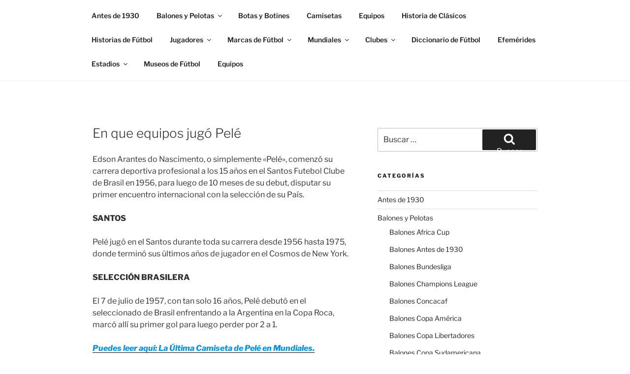

--- FILE ---
content_type: text/html; charset=UTF-8
request_url: https://museodefutbol.com/en-que-equipos-jugo-pele/
body_size: 36580
content:
<!DOCTYPE html><html lang="es" class="no-js no-svg"><head><meta charset="UTF-8"><meta name="viewport" content="width=device-width, initial-scale=1.0"><link rel="profile" href="https://gmpg.org/xfn/11"> <script>(function(html){html.className = html.className.replace(/\bno-js\b/,'js')})(document.documentElement);
//# sourceURL=twentyseventeen_javascript_detection</script> <meta name='robots' content='index, follow, max-image-preview:large, max-snippet:-1, max-video-preview:-1' /><link media="all" href="https://museodefutbol.com/wp-content/cache/autoptimize/css/autoptimize_e9f55eaf40be93e4bf1e76e79cf31416.css" rel="stylesheet"><title>En que equipos jugó Pelé - Museo de Fútbol</title><meta name="description" content="Edson Arantes do Nascimento, o simplemente &quot;Pelé&quot;, comenzó su carrera deportiva profesional a los 15 años en el Santos Futebol Clube de....." /><link rel="canonical" href="https://museodefutbol.com/en-que-equipos-jugo-pele/" /><meta property="og:locale" content="es_ES" /><meta property="og:type" content="article" /><meta property="og:title" content="En que equipos jugó Pelé - Museo de Fútbol" /><meta property="og:description" content="Edson Arantes do Nascimento, o simplemente &quot;Pelé&quot;, comenzó su carrera deportiva profesional a los 15 años en el Santos Futebol Clube de....." /><meta property="og:url" content="https://museodefutbol.com/en-que-equipos-jugo-pele/" /><meta property="og:site_name" content="Museo de Fútbol" /><meta property="article:published_time" content="2021-01-25T18:27:00+00:00" /><meta name="author" content="admin" /><meta name="twitter:card" content="summary_large_image" /><meta name="twitter:label1" content="Escrito por" /><meta name="twitter:data1" content="" /><meta name="twitter:label2" content="Tiempo de lectura" /><meta name="twitter:data2" content="1 minuto" /> <script type="application/ld+json" class="yoast-schema-graph">{"@context":"https://schema.org","@graph":[{"@type":"WebPage","@id":"https://museodefutbol.com/en-que-equipos-jugo-pele/","url":"https://museodefutbol.com/en-que-equipos-jugo-pele/","name":"En que equipos jugó Pelé - Museo de Fútbol","isPartOf":{"@id":"https://museodefutbol.com/#website"},"datePublished":"2021-01-25T18:27:00+00:00","author":{"@id":"https://museodefutbol.com/#/schema/person/7d6654bff80f5dd0dc6b22e18359dde4"},"description":"Edson Arantes do Nascimento, o simplemente \"Pelé\", comenzó su carrera deportiva profesional a los 15 años en el Santos Futebol Clube de.....","inLanguage":"es","potentialAction":[{"@type":"ReadAction","target":["https://museodefutbol.com/en-que-equipos-jugo-pele/"]}]},{"@type":"WebSite","@id":"https://museodefutbol.com/#website","url":"https://museodefutbol.com/","name":"Museo de Fútbol","description":"Conoce la historia del deporte más lindo del mundo","potentialAction":[{"@type":"SearchAction","target":{"@type":"EntryPoint","urlTemplate":"https://museodefutbol.com/?s={search_term_string}"},"query-input":{"@type":"PropertyValueSpecification","valueRequired":true,"valueName":"search_term_string"}}],"inLanguage":"es"},{"@type":"Person","@id":"https://museodefutbol.com/#/schema/person/7d6654bff80f5dd0dc6b22e18359dde4","name":"admin","image":{"@type":"ImageObject","inLanguage":"es","@id":"https://museodefutbol.com/#/schema/person/image/","url":"https://secure.gravatar.com/avatar/77aa486d8105b58b5009818ef8aa9a44ff7c38615446dd39a7ee036012bc6843?s=96&d=mm&r=g","contentUrl":"https://secure.gravatar.com/avatar/77aa486d8105b58b5009818ef8aa9a44ff7c38615446dd39a7ee036012bc6843?s=96&d=mm&r=g","caption":"admin"},"sameAs":["http://museodefutbol.com"],"url":"https://museodefutbol.com/author/admin/"}]}</script> <link rel='dns-prefetch' href='//www.googletagmanager.com' /><link rel='dns-prefetch' href='//pagead2.googlesyndication.com' /><link rel="alternate" type="application/rss+xml" title="Museo de Fútbol &raquo; Feed" href="https://museodefutbol.com/feed/" /><link rel="alternate" type="application/rss+xml" title="Museo de Fútbol &raquo; Feed de los comentarios" href="https://museodefutbol.com/comments/feed/" /><link rel="alternate" type="application/rss+xml" title="Museo de Fútbol &raquo; Comentario En que equipos jugó Pelé del feed" href="https://museodefutbol.com/en-que-equipos-jugo-pele/feed/" /> <script>window._wpemojiSettings = {"baseUrl":"https:\/\/s.w.org\/images\/core\/emoji\/15.1.0\/72x72\/","ext":".png","svgUrl":"https:\/\/s.w.org\/images\/core\/emoji\/15.1.0\/svg\/","svgExt":".svg","source":{"concatemoji":"https:\/\/museodefutbol.com\/wp-includes\/js\/wp-emoji-release.min.js?ver=6.8.1"}};
/*! This file is auto-generated */
!function(i,n){var o,s,e;function c(e){try{var t={supportTests:e,timestamp:(new Date).valueOf()};sessionStorage.setItem(o,JSON.stringify(t))}catch(e){}}function p(e,t,n){e.clearRect(0,0,e.canvas.width,e.canvas.height),e.fillText(t,0,0);var t=new Uint32Array(e.getImageData(0,0,e.canvas.width,e.canvas.height).data),r=(e.clearRect(0,0,e.canvas.width,e.canvas.height),e.fillText(n,0,0),new Uint32Array(e.getImageData(0,0,e.canvas.width,e.canvas.height).data));return t.every(function(e,t){return e===r[t]})}function u(e,t,n){switch(t){case"flag":return n(e,"\ud83c\udff3\ufe0f\u200d\u26a7\ufe0f","\ud83c\udff3\ufe0f\u200b\u26a7\ufe0f")?!1:!n(e,"\ud83c\uddfa\ud83c\uddf3","\ud83c\uddfa\u200b\ud83c\uddf3")&&!n(e,"\ud83c\udff4\udb40\udc67\udb40\udc62\udb40\udc65\udb40\udc6e\udb40\udc67\udb40\udc7f","\ud83c\udff4\u200b\udb40\udc67\u200b\udb40\udc62\u200b\udb40\udc65\u200b\udb40\udc6e\u200b\udb40\udc67\u200b\udb40\udc7f");case"emoji":return!n(e,"\ud83d\udc26\u200d\ud83d\udd25","\ud83d\udc26\u200b\ud83d\udd25")}return!1}function f(e,t,n){var r="undefined"!=typeof WorkerGlobalScope&&self instanceof WorkerGlobalScope?new OffscreenCanvas(300,150):i.createElement("canvas"),a=r.getContext("2d",{willReadFrequently:!0}),o=(a.textBaseline="top",a.font="600 32px Arial",{});return e.forEach(function(e){o[e]=t(a,e,n)}),o}function t(e){var t=i.createElement("script");t.src=e,t.defer=!0,i.head.appendChild(t)}"undefined"!=typeof Promise&&(o="wpEmojiSettingsSupports",s=["flag","emoji"],n.supports={everything:!0,everythingExceptFlag:!0},e=new Promise(function(e){i.addEventListener("DOMContentLoaded",e,{once:!0})}),new Promise(function(t){var n=function(){try{var e=JSON.parse(sessionStorage.getItem(o));if("object"==typeof e&&"number"==typeof e.timestamp&&(new Date).valueOf()<e.timestamp+604800&&"object"==typeof e.supportTests)return e.supportTests}catch(e){}return null}();if(!n){if("undefined"!=typeof Worker&&"undefined"!=typeof OffscreenCanvas&&"undefined"!=typeof URL&&URL.createObjectURL&&"undefined"!=typeof Blob)try{var e="postMessage("+f.toString()+"("+[JSON.stringify(s),u.toString(),p.toString()].join(",")+"));",r=new Blob([e],{type:"text/javascript"}),a=new Worker(URL.createObjectURL(r),{name:"wpTestEmojiSupports"});return void(a.onmessage=function(e){c(n=e.data),a.terminate(),t(n)})}catch(e){}c(n=f(s,u,p))}t(n)}).then(function(e){for(var t in e)n.supports[t]=e[t],n.supports.everything=n.supports.everything&&n.supports[t],"flag"!==t&&(n.supports.everythingExceptFlag=n.supports.everythingExceptFlag&&n.supports[t]);n.supports.everythingExceptFlag=n.supports.everythingExceptFlag&&!n.supports.flag,n.DOMReady=!1,n.readyCallback=function(){n.DOMReady=!0}}).then(function(){return e}).then(function(){var e;n.supports.everything||(n.readyCallback(),(e=n.source||{}).concatemoji?t(e.concatemoji):e.wpemoji&&e.twemoji&&(t(e.twemoji),t(e.wpemoji)))}))}((window,document),window._wpemojiSettings);</script> <script src="https://museodefutbol.com/wp-includes/js/jquery/jquery.min.js?ver=3.7.1" id="jquery-core-js"></script> <script id="twentyseventeen-global-js-extra">var twentyseventeenScreenReaderText = {"quote":"<svg class=\"icon icon-quote-right\" aria-hidden=\"true\" role=\"img\"> <use href=\"#icon-quote-right\" xlink:href=\"#icon-quote-right\"><\/use> <\/svg>","expand":"Expandir el men\u00fa inferior","collapse":"Cerrar el men\u00fa inferior","icon":"<svg class=\"icon icon-angle-down\" aria-hidden=\"true\" role=\"img\"> <use href=\"#icon-angle-down\" xlink:href=\"#icon-angle-down\"><\/use> <span class=\"svg-fallback icon-angle-down\"><\/span><\/svg>"};</script> 
<script src="https://www.googletagmanager.com/gtag/js?id=G-XSYCHLFB8X" id="google_gtagjs-js" async></script> <script id="google_gtagjs-js-after">window.dataLayer = window.dataLayer || [];function gtag(){dataLayer.push(arguments);}
gtag("set","linker",{"domains":["museodefutbol.com"]});
gtag("js", new Date());
gtag("set", "developer_id.dZTNiMT", true);
gtag("config", "G-XSYCHLFB8X");</script> <link rel="https://api.w.org/" href="https://museodefutbol.com/wp-json/" /><link rel="alternate" title="JSON" type="application/json" href="https://museodefutbol.com/wp-json/wp/v2/posts/3528" /><link rel="EditURI" type="application/rsd+xml" title="RSD" href="https://museodefutbol.com/xmlrpc.php?rsd" /><meta name="generator" content="WordPress 6.8.1" /><link rel='shortlink' href='https://museodefutbol.com/?p=3528' /><link rel="alternate" title="oEmbed (JSON)" type="application/json+oembed" href="https://museodefutbol.com/wp-json/oembed/1.0/embed?url=https%3A%2F%2Fmuseodefutbol.com%2Fen-que-equipos-jugo-pele%2F" /><link rel="alternate" title="oEmbed (XML)" type="text/xml+oembed" href="https://museodefutbol.com/wp-json/oembed/1.0/embed?url=https%3A%2F%2Fmuseodefutbol.com%2Fen-que-equipos-jugo-pele%2F&#038;format=xml" /><meta name="generator" content="Site Kit by Google 1.167.0" /><link rel="pingback" href="https://museodefutbol.com/xmlrpc.php"><meta name="google-adsense-platform-account" content="ca-host-pub-2644536267352236"><meta name="google-adsense-platform-domain" content="sitekit.withgoogle.com">  <script async src="https://pagead2.googlesyndication.com/pagead/js/adsbygoogle.js?client=ca-pub-3534453367586886&amp;host=ca-host-pub-2644536267352236" crossorigin="anonymous"></script> <link rel="icon" href="https://museodefutbol.com/wp-content/uploads/2020/06/cropped-Soccer_icon-icons.com_67819-32x32.png" sizes="32x32" /><link rel="icon" href="https://museodefutbol.com/wp-content/uploads/2020/06/cropped-Soccer_icon-icons.com_67819-192x192.png" sizes="192x192" /><link rel="apple-touch-icon" href="https://museodefutbol.com/wp-content/uploads/2020/06/cropped-Soccer_icon-icons.com_67819-180x180.png" /><meta name="msapplication-TileImage" content="https://museodefutbol.com/wp-content/uploads/2020/06/cropped-Soccer_icon-icons.com_67819-270x270.png" /></head><body class="wp-singular post-template-default single single-post postid-3528 single-format-standard wp-embed-responsive wp-theme-twentyseventeen is-twentyseventeen has-sidebar colors-light">
<div id="page" class="site"> <a class="skip-link screen-reader-text" href="#content"> Saltar al contenido </a><header id="masthead" class="site-header"><div class="custom-header"><div class="custom-header-media"></div><div class="site-branding"><div class="wrap"><div class="site-branding-text"><p class="site-title"><a href="https://museodefutbol.com/" rel="home" >Museo de Fútbol</a></p><p class="site-description">Conoce la historia del deporte más lindo del mundo</p></div></div></div></div><div class="navigation-top"><div class="wrap"><nav id="site-navigation" class="main-navigation" aria-label="Menú superior"> <button class="menu-toggle" aria-controls="top-menu" aria-expanded="false"> <svg class="icon icon-bars" aria-hidden="true" role="img"> <use href="#icon-bars" xlink:href="#icon-bars"></use> </svg><svg class="icon icon-close" aria-hidden="true" role="img"> <use href="#icon-close" xlink:href="#icon-close"></use> </svg>Menú </button><div class="menu-categorias-container"><ul id="top-menu" class="menu"><li id="menu-item-396" class="menu-item menu-item-type-taxonomy menu-item-object-category menu-item-396"><a href="https://museodefutbol.com/antes-de-1930/">Antes de 1930</a></li><li id="menu-item-358" class="menu-item menu-item-type-taxonomy menu-item-object-category menu-item-has-children menu-item-358"><a href="https://museodefutbol.com/balones-y-pelotas/">Balones y Pelotas<svg class="icon icon-angle-down" aria-hidden="true" role="img"> <use href="#icon-angle-down" xlink:href="#icon-angle-down"></use> </svg></a><ul class="sub-menu"><li id="menu-item-4517" class="menu-item menu-item-type-taxonomy menu-item-object-category menu-item-4517"><a href="https://museodefutbol.com/balones-y-pelotas/footgolf/">Footgolf</a></li><li id="menu-item-1128" class="menu-item menu-item-type-taxonomy menu-item-object-category menu-item-1128"><a href="https://museodefutbol.com/balones-y-pelotas/balones-antes-de-1930/">Balones Antes de 1930</a></li><li id="menu-item-1176" class="menu-item menu-item-type-taxonomy menu-item-object-category menu-item-1176"><a href="https://museodefutbol.com/balones-y-pelotas/balones-de-1930/">Balones de 1930</a></li><li id="menu-item-1161" class="menu-item menu-item-type-taxonomy menu-item-object-category menu-item-1161"><a href="https://museodefutbol.com/balones-y-pelotas/balones-de-1940/">Balones de 1940</a></li><li id="menu-item-1162" class="menu-item menu-item-type-taxonomy menu-item-object-category menu-item-1162"><a href="https://museodefutbol.com/balones-y-pelotas/balones-de-1950/">Balones de 1950</a></li><li id="menu-item-1163" class="menu-item menu-item-type-taxonomy menu-item-object-category menu-item-1163"><a href="https://museodefutbol.com/balones-y-pelotas/balones-de-1960/">Balones de 1960</a></li><li id="menu-item-1129" class="menu-item menu-item-type-taxonomy menu-item-object-category menu-item-1129"><a href="https://museodefutbol.com/balones-y-pelotas/balones-de-1970/">Balones de 1970</a></li><li id="menu-item-1164" class="menu-item menu-item-type-taxonomy menu-item-object-category menu-item-1164"><a href="https://museodefutbol.com/balones-y-pelotas/balones-de-1980/">Balones de 1980</a></li><li id="menu-item-1165" class="menu-item menu-item-type-taxonomy menu-item-object-category menu-item-1165"><a href="https://museodefutbol.com/balones-y-pelotas/balones-de-1990/">Balones de 1990</a></li><li id="menu-item-2113" class="menu-item menu-item-type-taxonomy menu-item-object-category menu-item-2113"><a href="https://museodefutbol.com/balones-y-pelotas/balones-de-2000/">Balones de 2000</a></li><li id="menu-item-2114" class="menu-item menu-item-type-taxonomy menu-item-object-category menu-item-2114"><a href="https://museodefutbol.com/balones-y-pelotas/balones-de-2010/">Balones de 2010</a></li><li id="menu-item-1598" class="menu-item menu-item-type-taxonomy menu-item-object-category menu-item-1598"><a href="https://museodefutbol.com/balones-y-pelotas/balones-de-2020/">Balones de 2020</a></li><li id="menu-item-1599" class="menu-item menu-item-type-taxonomy menu-item-object-category menu-item-1599"><a href="https://museodefutbol.com/balones-y-pelotas/balones-bundesliga/">Balones Bundesliga</a></li><li id="menu-item-1600" class="menu-item menu-item-type-taxonomy menu-item-object-category menu-item-1600"><a href="https://museodefutbol.com/balones-y-pelotas/balones-champions-league/">Balones Champions League</a></li><li id="menu-item-1601" class="menu-item menu-item-type-taxonomy menu-item-object-category menu-item-1601"><a href="https://museodefutbol.com/balones-y-pelotas/balones-de-concacaf/">Balones Concacaf</a></li><li id="menu-item-1602" class="menu-item menu-item-type-taxonomy menu-item-object-category menu-item-1602"><a href="https://museodefutbol.com/balones-y-pelotas/balones-de-copa-america/">Balones Copa América</a></li><li id="menu-item-2112" class="menu-item menu-item-type-taxonomy menu-item-object-category menu-item-2112"><a href="https://museodefutbol.com/balones-y-pelotas/balones-copa-libertadores/">Balones Copa Libertadores</a></li><li id="menu-item-1603" class="menu-item menu-item-type-taxonomy menu-item-object-category menu-item-1603"><a href="https://museodefutbol.com/balones-y-pelotas/balones-de-euro-copa/">Balones Euro Copa</a></li><li id="menu-item-1604" class="menu-item menu-item-type-taxonomy menu-item-object-category menu-item-1604"><a href="https://museodefutbol.com/balones-y-pelotas/balones-de-la-serie-a/">Balones Serie A</a></li><li id="menu-item-1605" class="menu-item menu-item-type-taxonomy menu-item-object-category menu-item-1605"><a href="https://museodefutbol.com/balones-y-pelotas/balones-de-europa-league/">Balones Europa League</a></li><li id="menu-item-1606" class="menu-item menu-item-type-taxonomy menu-item-object-category menu-item-1606"><a href="https://museodefutbol.com/balones-y-pelotas/balones-de-laliga-espana/">Balones LaLiga España</a></li><li id="menu-item-1607" class="menu-item menu-item-type-taxonomy menu-item-object-category menu-item-1607"><a href="https://museodefutbol.com/balones-y-pelotas/balones-de-liga-argentina-afa/">Balones Liga Argentina</a></li><li id="menu-item-1608" class="menu-item menu-item-type-taxonomy menu-item-object-category menu-item-1608"><a href="https://museodefutbol.com/balones-y-pelotas/balones-de-liga-brasilera-cbf/">Balones Liga Brasilera</a></li><li id="menu-item-1609" class="menu-item menu-item-type-taxonomy menu-item-object-category menu-item-1609"><a href="https://museodefutbol.com/balones-y-pelotas/balones-de-ligue-1-francia/">Balones Ligue 1</a></li><li id="menu-item-1610" class="menu-item menu-item-type-taxonomy menu-item-object-category menu-item-1610"><a href="https://museodefutbol.com/balones-y-pelotas/balones-de-premier-league/">Balones Premier League</a></li><li id="menu-item-410" class="menu-item menu-item-type-taxonomy menu-item-object-category menu-item-has-children menu-item-410"><a href="https://museodefutbol.com/mundiales/balones-de-mundiales/">Balones de Mundiales<svg class="icon icon-angle-down" aria-hidden="true" role="img"> <use href="#icon-angle-down" xlink:href="#icon-angle-down"></use> </svg></a><ul class="sub-menu"><li id="menu-item-680" class="menu-item menu-item-type-post_type menu-item-object-post menu-item-680"><a href="https://museodefutbol.com/1930-t-shape-uruguay-30/">1930 T-SHAPE ⚽</a></li><li id="menu-item-681" class="menu-item menu-item-type-post_type menu-item-object-post menu-item-681"><a href="https://museodefutbol.com/1934-federale-102-italia-34/">1934 FEDERALE 102 ⚽</a></li><li id="menu-item-682" class="menu-item menu-item-type-post_type menu-item-object-post menu-item-682"><a href="https://museodefutbol.com/1938-allen-francia-38/">1938 ALLEN ⚽</a></li><li id="menu-item-683" class="menu-item menu-item-type-post_type menu-item-object-post menu-item-683"><a href="https://museodefutbol.com/1950-super-duplo-t-brasil-50/">1950 SUPER DUPLO T ⚽</a></li><li id="menu-item-684" class="menu-item menu-item-type-post_type menu-item-object-post menu-item-684"><a href="https://museodefutbol.com/1954-swiss-world-champion-suiza-54/">1954 SWISS WORLD CHAMPION ⚽</a></li><li id="menu-item-502" class="menu-item menu-item-type-post_type menu-item-object-post menu-item-502"><a href="https://museodefutbol.com/1958-top-star-suecia-58/">1958 TOP STAR ⚽</a></li><li id="menu-item-503" class="menu-item menu-item-type-post_type menu-item-object-post menu-item-503"><a href="https://museodefutbol.com/1962-crack/">1962 CRACK ⚽</a></li><li id="menu-item-520" class="menu-item menu-item-type-post_type menu-item-object-post menu-item-520"><a href="https://museodefutbol.com/1966-slazenger-challenge-4-star/">1966 SLAZENGER CHALLENGE 4-STAR ⚽</a></li><li id="menu-item-521" class="menu-item menu-item-type-post_type menu-item-object-post menu-item-521"><a href="https://museodefutbol.com/1970-adidas-telstar-durlast/">1970 ADIDAS TELSTAR DURLAST ⚽</a></li><li id="menu-item-522" class="menu-item menu-item-type-post_type menu-item-object-post menu-item-522"><a href="https://museodefutbol.com/1974-adidas-telstar-durlast/">1974 ADIDAS TELSTAR DURLAST ⚽</a></li><li id="menu-item-523" class="menu-item menu-item-type-post_type menu-item-object-post menu-item-523"><a href="https://museodefutbol.com/1978-adidas-tango-durlast/">1978 ADIDAS TANGO DURLAST ⚽</a></li><li id="menu-item-524" class="menu-item menu-item-type-post_type menu-item-object-post menu-item-524"><a href="https://museodefutbol.com/1982-adidas-tango-espana/">1982 ADIDAS TANGO ESPAÑA ⚽</a></li><li id="menu-item-525" class="menu-item menu-item-type-post_type menu-item-object-post menu-item-525"><a href="https://museodefutbol.com/1986-adidas-azteca/">1986 ADIDAS AZTECA ⚽</a></li><li id="menu-item-526" class="menu-item menu-item-type-post_type menu-item-object-post menu-item-526"><a href="https://museodefutbol.com/1990-adidas-etrusco-unico/">1990 ADIDAS ETRUSCO UNICO  ⚽</a></li><li id="menu-item-527" class="menu-item menu-item-type-post_type menu-item-object-post menu-item-527"><a href="https://museodefutbol.com/1994-adidas-questra/">1994 ADIDAS QUESTRA ⚽</a></li><li id="menu-item-528" class="menu-item menu-item-type-post_type menu-item-object-post menu-item-528"><a href="https://museodefutbol.com/1998-adidas-tricolore/">1998 ADIDAS TRICOLORE ⚽</a></li><li id="menu-item-529" class="menu-item menu-item-type-post_type menu-item-object-post menu-item-529"><a href="https://museodefutbol.com/2002-adidas-fevernova/">2002 ADIDAS FEVERNOVA ⚽</a></li><li id="menu-item-530" class="menu-item menu-item-type-post_type menu-item-object-post menu-item-530"><a href="https://museodefutbol.com/2006-adidas-teamgeist/">2006 ADIDAS TEAMGEIST ⚽</a></li><li id="menu-item-531" class="menu-item menu-item-type-post_type menu-item-object-post menu-item-531"><a href="https://museodefutbol.com/2010-adidas-jabulani/">2010 ADIDAS JABULANI ⚽</a></li><li id="menu-item-532" class="menu-item menu-item-type-post_type menu-item-object-post menu-item-532"><a href="https://museodefutbol.com/2014-adidas-brazuca/">2014 ADIDAS BRAZUCA ⚽</a></li><li id="menu-item-533" class="menu-item menu-item-type-post_type menu-item-object-post menu-item-533"><a href="https://museodefutbol.com/2018-adidas-telstar/">2018 ADIDAS TELSTAR ⚽</a></li></ul></li></ul></li><li id="menu-item-754" class="menu-item menu-item-type-taxonomy menu-item-object-category menu-item-754"><a href="https://museodefutbol.com/botas-y-botines/">Botas y Botines</a></li><li id="menu-item-973" class="menu-item menu-item-type-taxonomy menu-item-object-category menu-item-973"><a href="https://museodefutbol.com/camisetas-de-museo/">Camisetas</a></li><li id="menu-item-970" class="menu-item menu-item-type-taxonomy menu-item-object-category menu-item-970"><a href="https://museodefutbol.com/equipos-de-museo/">Equipos</a></li><li id="menu-item-4970" class="menu-item menu-item-type-taxonomy menu-item-object-category menu-item-4970"><a href="https://museodefutbol.com/historia-de-clasicos/">Historia de Clásicos</a></li><li id="menu-item-1175" class="menu-item menu-item-type-taxonomy menu-item-object-category menu-item-1175"><a href="https://museodefutbol.com/historias-de-futbol/">Historias de Fútbol</a></li><li id="menu-item-971" class="menu-item menu-item-type-taxonomy menu-item-object-category current-post-ancestor menu-item-has-children menu-item-971"><a href="https://museodefutbol.com/jugadores-de-museo/">Jugadores<svg class="icon icon-angle-down" aria-hidden="true" role="img"> <use href="#icon-angle-down" xlink:href="#icon-angle-down"></use> </svg></a><ul class="sub-menu"><li id="menu-item-1082" class="menu-item menu-item-type-taxonomy menu-item-object-category menu-item-1082"><a href="https://museodefutbol.com/jugadores-de-museo/cruyff/">Cruyff</a></li><li id="menu-item-1083" class="menu-item menu-item-type-taxonomy menu-item-object-category menu-item-1083"><a href="https://museodefutbol.com/jugadores-de-museo/maradona/">Maradona</a></li><li id="menu-item-1084" class="menu-item menu-item-type-taxonomy menu-item-object-category current-post-ancestor current-menu-parent current-post-parent menu-item-1084"><a href="https://museodefutbol.com/jugadores-de-museo/pele/">Pelé</a></li></ul></li><li id="menu-item-852" class="menu-item menu-item-type-taxonomy menu-item-object-category menu-item-has-children menu-item-852"><a href="https://museodefutbol.com/marcas-de-futbol/">Marcas de Fútbol<svg class="icon icon-angle-down" aria-hidden="true" role="img"> <use href="#icon-angle-down" xlink:href="#icon-angle-down"></use> </svg></a><ul class="sub-menu"><li id="menu-item-853" class="menu-item menu-item-type-taxonomy menu-item-object-category menu-item-853"><a href="https://museodefutbol.com/marcas-de-futbol/adidas/">Adidas</a></li></ul></li><li id="menu-item-359" class="menu-item menu-item-type-taxonomy menu-item-object-category menu-item-has-children menu-item-359"><a href="https://museodefutbol.com/mundiales/">Mundiales<svg class="icon icon-angle-down" aria-hidden="true" role="img"> <use href="#icon-angle-down" xlink:href="#icon-angle-down"></use> </svg></a><ul class="sub-menu"><li id="menu-item-395" class="menu-item menu-item-type-taxonomy menu-item-object-category menu-item-395"><a href="https://museodefutbol.com/mundiales/1930-uruguay/">1930 Uruguay</a></li><li id="menu-item-753" class="menu-item menu-item-type-taxonomy menu-item-object-category menu-item-753"><a href="https://museodefutbol.com/mundiales/1934-italia/">1934 Italia</a></li><li id="menu-item-781" class="menu-item menu-item-type-taxonomy menu-item-object-category menu-item-781"><a href="https://museodefutbol.com/mundiales/1938-francia/">1938 Francia</a></li><li id="menu-item-482" class="menu-item menu-item-type-taxonomy menu-item-object-category menu-item-482"><a href="https://museodefutbol.com/mundiales/1950-brasil/">1950 Brasil</a></li><li id="menu-item-483" class="menu-item menu-item-type-taxonomy menu-item-object-category menu-item-483"><a href="https://museodefutbol.com/mundiales/1954-suiza/">1954 Suiza</a></li><li id="menu-item-929" class="menu-item menu-item-type-taxonomy menu-item-object-category menu-item-929"><a href="https://museodefutbol.com/mundiales/1958-suecia/">1958 Suecia</a></li><li id="menu-item-1087" class="menu-item menu-item-type-taxonomy menu-item-object-category menu-item-1087"><a href="https://museodefutbol.com/mundiales/1962-chile/">1962 Chile</a></li><li id="menu-item-1088" class="menu-item menu-item-type-taxonomy menu-item-object-category menu-item-1088"><a href="https://museodefutbol.com/mundiales/1966-inglaterra/">1966 Inglaterra</a></li><li id="menu-item-1376" class="menu-item menu-item-type-taxonomy menu-item-object-category menu-item-1376"><a href="https://museodefutbol.com/mundiales/1970-mexico/">1970 México</a></li><li id="menu-item-1377" class="menu-item menu-item-type-taxonomy menu-item-object-category menu-item-1377"><a href="https://museodefutbol.com/mundiales/1974-alemania/">1974 Alemania</a></li><li id="menu-item-1378" class="menu-item menu-item-type-taxonomy menu-item-object-category menu-item-1378"><a href="https://museodefutbol.com/mundiales/1978-argentina/">1978 Argentina</a></li><li id="menu-item-1379" class="menu-item menu-item-type-taxonomy menu-item-object-category menu-item-1379"><a href="https://museodefutbol.com/mundiales/1982-espana/">1982 España</a></li><li id="menu-item-1980" class="menu-item menu-item-type-taxonomy menu-item-object-category menu-item-1980"><a href="https://museodefutbol.com/mundiales/2022-qatar/">2022 Qatar</a></li><li id="menu-item-360" class="menu-item menu-item-type-taxonomy menu-item-object-category menu-item-has-children menu-item-360"><a href="https://museodefutbol.com/mundiales/balones-de-mundiales/">Balones de Mundiales<svg class="icon icon-angle-down" aria-hidden="true" role="img"> <use href="#icon-angle-down" xlink:href="#icon-angle-down"></use> </svg></a><ul class="sub-menu"><li id="menu-item-685" class="menu-item menu-item-type-post_type menu-item-object-post menu-item-685"><a href="https://museodefutbol.com/1930-t-shape-uruguay-30/">1930 T-SHAPE ⚽</a></li><li id="menu-item-686" class="menu-item menu-item-type-post_type menu-item-object-post menu-item-686"><a href="https://museodefutbol.com/1934-federale-102-italia-34/">1934 FEDERALE 102 ⚽</a></li><li id="menu-item-687" class="menu-item menu-item-type-post_type menu-item-object-post menu-item-687"><a href="https://museodefutbol.com/1938-allen-francia-38/">1938 ALLEN ⚽</a></li><li id="menu-item-688" class="menu-item menu-item-type-post_type menu-item-object-post menu-item-688"><a href="https://museodefutbol.com/1950-super-duplo-t-brasil-50/">1950 SUPER DUPLO T ⚽</a></li><li id="menu-item-504" class="menu-item menu-item-type-post_type menu-item-object-post menu-item-504"><a href="https://museodefutbol.com/1958-top-star-suecia-58/">1958 TOP STAR ⚽</a></li><li id="menu-item-505" class="menu-item menu-item-type-post_type menu-item-object-post menu-item-505"><a href="https://museodefutbol.com/1962-crack/">1962 CRACK ⚽</a></li><li id="menu-item-506" class="menu-item menu-item-type-post_type menu-item-object-post menu-item-506"><a href="https://museodefutbol.com/1966-slazenger-challenge-4-star/">1966 SLAZENGER CHALLENGE 4-STAR ⚽</a></li><li id="menu-item-507" class="menu-item menu-item-type-post_type menu-item-object-post menu-item-507"><a href="https://museodefutbol.com/1970-adidas-telstar-durlast/">1970 ADIDAS TELSTAR DURLAST ⚽</a></li><li id="menu-item-508" class="menu-item menu-item-type-post_type menu-item-object-post menu-item-508"><a href="https://museodefutbol.com/1974-adidas-telstar-durlast/">1974 ADIDAS TELSTAR DURLAST ⚽</a></li><li id="menu-item-509" class="menu-item menu-item-type-post_type menu-item-object-post menu-item-509"><a href="https://museodefutbol.com/1978-adidas-tango-durlast/">1978 ADIDAS TANGO DURLAST ⚽</a></li><li id="menu-item-510" class="menu-item menu-item-type-post_type menu-item-object-post menu-item-510"><a href="https://museodefutbol.com/1982-adidas-tango-espana/">1982 ADIDAS TANGO ESPAÑA ⚽</a></li><li id="menu-item-511" class="menu-item menu-item-type-post_type menu-item-object-post menu-item-511"><a href="https://museodefutbol.com/1986-adidas-azteca/">1986 ADIDAS AZTECA ⚽</a></li><li id="menu-item-512" class="menu-item menu-item-type-post_type menu-item-object-post menu-item-512"><a href="https://museodefutbol.com/1990-adidas-etrusco-unico/">1990 ADIDAS ETRUSCO UNICO  ⚽</a></li><li id="menu-item-513" class="menu-item menu-item-type-post_type menu-item-object-post menu-item-513"><a href="https://museodefutbol.com/1994-adidas-questra/">1994 ADIDAS QUESTRA ⚽</a></li><li id="menu-item-514" class="menu-item menu-item-type-post_type menu-item-object-post menu-item-514"><a href="https://museodefutbol.com/1998-adidas-tricolore/">1998 ADIDAS TRICOLORE ⚽</a></li><li id="menu-item-515" class="menu-item menu-item-type-post_type menu-item-object-post menu-item-515"><a href="https://museodefutbol.com/2002-adidas-fevernova/">2002 ADIDAS FEVERNOVA ⚽</a></li><li id="menu-item-516" class="menu-item menu-item-type-post_type menu-item-object-post menu-item-516"><a href="https://museodefutbol.com/2006-adidas-teamgeist/">2006 ADIDAS TEAMGEIST ⚽</a></li><li id="menu-item-517" class="menu-item menu-item-type-post_type menu-item-object-post menu-item-517"><a href="https://museodefutbol.com/2010-adidas-jabulani/">2010 ADIDAS JABULANI ⚽</a></li><li id="menu-item-518" class="menu-item menu-item-type-post_type menu-item-object-post menu-item-518"><a href="https://museodefutbol.com/2014-adidas-brazuca/">2014 ADIDAS BRAZUCA ⚽</a></li><li id="menu-item-519" class="menu-item menu-item-type-post_type menu-item-object-post menu-item-519"><a href="https://museodefutbol.com/2018-adidas-telstar/">2018 ADIDAS TELSTAR ⚽</a></li></ul></li><li id="menu-item-447" class="menu-item menu-item-type-taxonomy menu-item-object-category menu-item-447"><a href="https://museodefutbol.com/mundiales/trofeos-mundiales/">Trofeos Mundiales</a></li></ul></li><li id="menu-item-1488" class="menu-item menu-item-type-taxonomy menu-item-object-category menu-item-has-children menu-item-1488"><a href="https://museodefutbol.com/clubes/">Clubes<svg class="icon icon-angle-down" aria-hidden="true" role="img"> <use href="#icon-angle-down" xlink:href="#icon-angle-down"></use> </svg></a><ul class="sub-menu"><li id="menu-item-1489" class="menu-item menu-item-type-taxonomy menu-item-object-category menu-item-1489"><a href="https://museodefutbol.com/clubes/argentina/">Argentina</a></li><li id="menu-item-2303" class="menu-item menu-item-type-taxonomy menu-item-object-category menu-item-2303"><a href="https://museodefutbol.com/clubes/chile/">Chile</a></li><li id="menu-item-1982" class="menu-item menu-item-type-taxonomy menu-item-object-category menu-item-1982"><a href="https://museodefutbol.com/clubes/colombia/">Colombia</a></li><li id="menu-item-2321" class="menu-item menu-item-type-taxonomy menu-item-object-category menu-item-2321"><a href="https://museodefutbol.com/clubes/espana/">España</a></li><li id="menu-item-1983" class="menu-item menu-item-type-taxonomy menu-item-object-category menu-item-1983"><a href="https://museodefutbol.com/clubes/mexico/">México</a></li></ul></li><li id="menu-item-5542" class="menu-item menu-item-type-taxonomy menu-item-object-category menu-item-5542"><a href="https://museodefutbol.com/diccionario/">Diccionario de Fútbol</a></li><li id="menu-item-5543" class="menu-item menu-item-type-taxonomy menu-item-object-category menu-item-5543"><a href="https://museodefutbol.com/efemerides/">Efemérides</a></li><li id="menu-item-635" class="menu-item menu-item-type-taxonomy menu-item-object-category menu-item-has-children menu-item-635"><a href="https://museodefutbol.com/estadios/">Estadios<svg class="icon icon-angle-down" aria-hidden="true" role="img"> <use href="#icon-angle-down" xlink:href="#icon-angle-down"></use> </svg></a><ul class="sub-menu"><li id="menu-item-636" class="menu-item menu-item-type-post_type menu-item-object-post menu-item-636"><a href="https://museodefutbol.com/el-estadio-centenario-de-uruguay/">Centenario de Uruguay</a></li></ul></li><li id="menu-item-1257" class="menu-item menu-item-type-taxonomy menu-item-object-category menu-item-1257"><a href="https://museodefutbol.com/museos-de-futbol/">Museos de Fútbol</a></li><li id="menu-item-5544" class="menu-item menu-item-type-taxonomy menu-item-object-category menu-item-5544"><a href="https://museodefutbol.com/equipos-de-museo/">Equipos</a></li></ul></div></nav></div></div></header><div class="site-content-contain"><div id="content" class="site-content"><div class="wrap"><div id="primary" class="content-area"><main id="main" class="site-main"><article id="post-3528" class="post-3528 post type-post status-publish format-standard hentry category-pele tag-equipos-pele"><header class="entry-header"><div class="entry-meta"><span class="posted-on"><span class="screen-reader-text">Publicado el</span> <a href="https://museodefutbol.com/en-que-equipos-jugo-pele/" rel="bookmark"><time class="entry-date published" datetime=""></time><time class="updated" datetime=""></time></a></span><span class="byline"> por <span class="author vcard"><a class="url fn n" href="https://museodefutbol.com/author/admin/"></a></span></span></div><h1 class="entry-title">En que equipos jugó Pelé</h1></header><div class="entry-content"><p>Edson Arantes do Nascimento, o simplemente «Pelé», comenzó su carrera deportiva profesional a los 15 años en el Santos Futebol Clube de Brasil en 1956, para luego de 10 meses de su debut, disputar su  primer encuentro internacional con la selección de su País.</p><p><strong>SANTOS</strong></p><p>Pelé jugó en el Santos durante toda su carrera desde 1956 hasta 1975, donde terminó sus últimos años de jugador en el Cosmos de New York.</p><p><strong>SELECCIÓN BRASILERA</strong></p><p>El 7 de julio de 1957, con tan solo 16 años, Pelé debutó en el seleccionado de Brasil enfrentando a la Argentina en la Copa Roca, marcó allí su primer gol para luego perder por 2 a 1.</p><p><a href="https://museodefutbol.com/la-ultima-camiseta-de-pele-en-la-final-de-1970/"><strong><em><span class="has-inline-color has-vivid-cyan-blue-color">Puedes leer aquí: La Última Camiseta de Pelé en Mundiales.</span></em></strong></a></p><p><strong>COSMOS</strong></p><p>15 de junio de 1975 Pelé debuta en el New York Cosmos  ante Dallas Tornado  empatado 2 a 2.</p><p>Dallas lograba la ventaja por 2 a 0, hasta que  Pelé convirtió el 2 a 1 y luego la asistencia para sentenciar el empate definitivo.</p><p>Pelé juega su último partido en un amistoso entre Cosmos y Santos donde «O Rei» juega el primer tiempo para el equipo estadounidense, anotando un gol de tiro libre, y luego en el segundo tiempo por el club que lo vio nacer.</p><p></p><div class="relpost-thumb-wrapper"><div class="relpost-thumb-container"><h3>Artículos Relacionados</h3><ul id="related_posts_thumbnails" style="list-style-type:none; list-style-position: inside; padding: 0; margin:0"><li ><a href="https://museodefutbol.com/la-ultima-camiseta-de-pele-en-la-final-de-1970/"><img class="relpost-post-image lazy-load" alt="La Última Camiseta de Pelé en Mundiales" data-src="https://museodefutbol.com/wp-content/uploads/2020/06/12-150x150.jpg" width="150" height="150" style="aspect-ratio:1/1"/></a><a href="https://museodefutbol.com/la-ultima-camiseta-de-pele-en-la-final-de-1970/" class="relpost_content" style="width: 150px;height: 75px; font-family: Arial; "><span class="rpth_list_content"><h2 class="relpost_card_title">La Última Camiseta de Pelé en Mundiales</h2></span></a></li><li ><a href="https://museodefutbol.com/cuantos-titulos-gano-pele/"><img class="relpost-post-image lazy-load" alt="Cuántos Títulos Ganó Pelé" data-src="https://museodefutbol.com/wp-content/plugins/related-posts-thumbnails/img/default.png" width="150" height="150" style="aspect-ratio:1/1"/></a><a href="https://museodefutbol.com/cuantos-titulos-gano-pele/" class="relpost_content" style="width: 150px;height: 75px; font-family: Arial; "><span class="rpth_list_content"><h2 class="relpost_card_title">Cuántos Títulos Ganó Pelé</h2></span></a></li><li ><a href="https://museodefutbol.com/quien-fue-pele/"><img class="relpost-post-image lazy-load" alt="Quién fue Pelé" data-src="https://museodefutbol.com/wp-content/plugins/related-posts-thumbnails/img/default.png" width="150" height="150" style="aspect-ratio:1/1"/></a><a href="https://museodefutbol.com/quien-fue-pele/" class="relpost_content" style="width: 150px;height: 75px; font-family: Arial; "><span class="rpth_list_content"><h2 class="relpost_card_title">Quién fue Pelé</h2></span></a></li><li ><a href="https://museodefutbol.com/cuando-se-retiro-pele/"><img class="relpost-post-image lazy-load" alt="Cuando se retiró Pelé" data-src="https://museodefutbol.com/wp-content/plugins/related-posts-thumbnails/img/default.png" width="150" height="150" style="aspect-ratio:1/1"/></a><a href="https://museodefutbol.com/cuando-se-retiro-pele/" class="relpost_content" style="width: 150px;height: 75px; font-family: Arial; "><span class="rpth_list_content"><h2 class="relpost_card_title">Cuando se retiró Pelé</h2></span></a></li><li ><a href="https://museodefutbol.com/cuando-debuto-pele-con-la-seleccion-de-brasil/"><img class="relpost-post-image lazy-load" alt="Cuando debutó Pelé con la selección de Brasil" data-src="https://museodefutbol.com/wp-content/plugins/related-posts-thumbnails/img/default.png" width="150" height="150" style="aspect-ratio:1/1"/></a><a href="https://museodefutbol.com/cuando-debuto-pele-con-la-seleccion-de-brasil/" class="relpost_content" style="width: 150px;height: 75px; font-family: Arial; "><span class="rpth_list_content"><h2 class="relpost_card_title">Cuando debutó Pelé con la selección de Brasil</h2></span></a></li><li ><a href="https://museodefutbol.com/cuantos-mundiales-gano-pele/"><img class="relpost-post-image lazy-load" alt="Cuantos Mundiales ganó Pelé" data-src="https://museodefutbol.com/wp-content/plugins/related-posts-thumbnails/img/default.png" width="150" height="150" style="aspect-ratio:1/1"/></a><a href="https://museodefutbol.com/cuantos-mundiales-gano-pele/" class="relpost_content" style="width: 150px;height: 75px; font-family: Arial; "><span class="rpth_list_content"><h2 class="relpost_card_title">Cuantos Mundiales ganó Pelé</h2></span></a></li></ul><div style="clear: both"></div></div></div><div class='heateorSssClear'></div><div  class='heateor_sss_sharing_container heateor_sss_horizontal_sharing' data-heateor-sss-href='https://museodefutbol.com/en-que-equipos-jugo-pele/'><div class='heateor_sss_sharing_title' style="font-weight:bold" ></div><div class="heateor_sss_sharing_ul"><a aria-label="Facebook" class="heateor_sss_facebook" href="https://www.facebook.com/sharer/sharer.php?u=https%3A%2F%2Fmuseodefutbol.com%2Fen-que-equipos-jugo-pele%2F" title="Facebook" rel="nofollow noopener" target="_blank" style="font-size:32px!important;box-shadow:none;display:inline-block;vertical-align:middle"><span class="heateor_sss_svg" style="background-color:#0765FE;width:45px;height:45px;border-radius:999px;display:inline-block;opacity:1;float:left;font-size:32px;box-shadow:none;display:inline-block;font-size:16px;padding:0 4px;vertical-align:middle;background-repeat:repeat;overflow:hidden;padding:0;cursor:pointer;box-sizing:content-box"><svg style="display:block;border-radius:999px;" focusable="false" aria-hidden="true" xmlns="http://www.w3.org/2000/svg" width="100%" height="100%" viewBox="0 0 32 32"><path fill="#fff" d="M28 16c0-6.627-5.373-12-12-12S4 9.373 4 16c0 5.628 3.875 10.35 9.101 11.647v-7.98h-2.474V16H13.1v-1.58c0-4.085 1.849-5.978 5.859-5.978.76 0 2.072.15 2.608.298v3.325c-.283-.03-.775-.045-1.386-.045-1.967 0-2.728.745-2.728 2.683V16h3.92l-.673 3.667h-3.247v8.245C23.395 27.195 28 22.135 28 16Z"></path></svg></span></a><a aria-label="Whatsapp" class="heateor_sss_whatsapp" href="https://api.whatsapp.com/send?text=En%20que%20equipos%20jug%C3%B3%20Pel%C3%A9%20https%3A%2F%2Fmuseodefutbol.com%2Fen-que-equipos-jugo-pele%2F" title="Whatsapp" rel="nofollow noopener" target="_blank" style="font-size:32px!important;box-shadow:none;display:inline-block;vertical-align:middle"><span class="heateor_sss_svg" style="background-color:#55eb4c;width:45px;height:45px;border-radius:999px;display:inline-block;opacity:1;float:left;font-size:32px;box-shadow:none;display:inline-block;font-size:16px;padding:0 4px;vertical-align:middle;background-repeat:repeat;overflow:hidden;padding:0;cursor:pointer;box-sizing:content-box"><svg style="display:block;border-radius:999px;" focusable="false" aria-hidden="true" xmlns="http://www.w3.org/2000/svg" width="100%" height="100%" viewBox="-6 -5 40 40"><path class="heateor_sss_svg_stroke heateor_sss_no_fill" stroke="#fff" stroke-width="2" fill="none" d="M 11.579798566743314 24.396926207859085 A 10 10 0 1 0 6.808479557110079 20.73576436351046"></path><path d="M 7 19 l -1 6 l 6 -1" class="heateor_sss_no_fill heateor_sss_svg_stroke" stroke="#fff" stroke-width="2" fill="none"></path><path d="M 10 10 q -1 8 8 11 c 5 -1 0 -6 -1 -3 q -4 -3 -5 -5 c 4 -2 -1 -5 -1 -4" fill="#fff"></path></svg></span></a><a aria-label="Copy Link" class="heateor_sss_button_copy_link" title="Copy Link" rel="noopener" href="https://museodefutbol.com/en-que-equipos-jugo-pele/" onclick="event.preventDefault()" style="font-size:32px!important;box-shadow:none;display:inline-block;vertical-align:middle"><span class="heateor_sss_svg heateor_sss_s__default heateor_sss_s_copy_link" style="background-color:#ffc112;width:45px;height:45px;border-radius:999px;display:inline-block;opacity:1;float:left;font-size:32px;box-shadow:none;display:inline-block;font-size:16px;padding:0 4px;vertical-align:middle;background-repeat:repeat;overflow:hidden;padding:0;cursor:pointer;box-sizing:content-box"><svg style="display:block;border-radius:999px;" focusable="false" aria-hidden="true" xmlns="http://www.w3.org/2000/svg" width="100%" height="100%" viewBox="-4 -4 40 40"><path fill="#fff" d="M24.412 21.177c0-.36-.126-.665-.377-.917l-2.804-2.804a1.235 1.235 0 0 0-.913-.378c-.377 0-.7.144-.97.43.026.028.11.11.255.25.144.14.24.236.29.29s.117.14.2.256c.087.117.146.232.177.344.03.112.046.236.046.37 0 .36-.126.666-.377.918a1.25 1.25 0 0 1-.918.377 1.4 1.4 0 0 1-.373-.047 1.062 1.062 0 0 1-.345-.175 2.268 2.268 0 0 1-.256-.2 6.815 6.815 0 0 1-.29-.29c-.14-.142-.223-.23-.25-.254-.297.28-.445.607-.445.984 0 .36.126.664.377.916l2.778 2.79c.243.243.548.364.917.364.36 0 .665-.118.917-.35l1.982-1.97c.252-.25.378-.55.378-.9zm-9.477-9.504c0-.36-.126-.665-.377-.917l-2.777-2.79a1.235 1.235 0 0 0-.913-.378c-.35 0-.656.12-.917.364L7.967 9.92c-.254.252-.38.553-.38.903 0 .36.126.665.38.917l2.802 2.804c.242.243.547.364.916.364.377 0 .7-.14.97-.418-.026-.027-.11-.11-.255-.25s-.24-.235-.29-.29a2.675 2.675 0 0 1-.2-.255 1.052 1.052 0 0 1-.176-.344 1.396 1.396 0 0 1-.047-.37c0-.36.126-.662.377-.914.252-.252.557-.377.917-.377.136 0 .26.015.37.046.114.03.23.09.346.175.117.085.202.153.256.2.054.05.15.148.29.29.14.146.222.23.25.258.294-.278.442-.606.442-.983zM27 21.177c0 1.078-.382 1.99-1.146 2.736l-1.982 1.968c-.745.75-1.658 1.12-2.736 1.12-1.087 0-2.004-.38-2.75-1.143l-2.777-2.79c-.75-.747-1.12-1.66-1.12-2.737 0-1.106.392-2.046 1.183-2.818l-1.186-1.185c-.774.79-1.708 1.186-2.805 1.186-1.078 0-1.995-.376-2.75-1.13l-2.803-2.81C5.377 12.82 5 11.903 5 10.826c0-1.08.382-1.993 1.146-2.738L8.128 6.12C8.873 5.372 9.785 5 10.864 5c1.087 0 2.004.382 2.75 1.146l2.777 2.79c.75.747 1.12 1.66 1.12 2.737 0 1.105-.392 2.045-1.183 2.817l1.186 1.186c.774-.79 1.708-1.186 2.805-1.186 1.078 0 1.995.377 2.75 1.132l2.804 2.804c.754.755 1.13 1.672 1.13 2.75z"/></svg></span></a><a class="heateor_sss_more" aria-label="More" title="More" rel="nofollow noopener" style="font-size: 32px!important;border:0;box-shadow:none;display:inline-block!important;font-size:16px;padding:0 4px;vertical-align: middle;display:inline;" href="https://museodefutbol.com/en-que-equipos-jugo-pele/" onclick="event.preventDefault()"><span class="heateor_sss_svg" style="background-color:#ee8e2d;width:45px;height:45px;border-radius:999px;display:inline-block!important;opacity:1;float:left;font-size:32px!important;box-shadow:none;display:inline-block;font-size:16px;padding:0 4px;vertical-align:middle;display:inline;background-repeat:repeat;overflow:hidden;padding:0;cursor:pointer;box-sizing:content-box;" onclick="heateorSssMoreSharingPopup(this, 'https://museodefutbol.com/en-que-equipos-jugo-pele/', 'En%20que%20equipos%20jug%C3%B3%20Pel%C3%A9', '' )"><svg xmlns="http://www.w3.org/2000/svg" xmlns:xlink="http://www.w3.org/1999/xlink" viewBox="-.3 0 32 32" version="1.1" width="100%" height="100%" style="display:block;border-radius:999px;" xml:space="preserve"><g><path fill="#fff" d="M18 14V8h-4v6H8v4h6v6h4v-6h6v-4h-6z" fill-rule="evenodd"></path></g></svg></span></a></div><div class="heateorSssClear"></div></div><div class='heateorSssClear'></div></div><footer class="entry-footer"><span class="cat-tags-links"><span class="cat-links"><svg class="icon icon-folder-open" aria-hidden="true" role="img"> <use href="#icon-folder-open" xlink:href="#icon-folder-open"></use> </svg><span class="screen-reader-text">Categorías</span><a href="https://museodefutbol.com/jugadores-de-museo/pele/" rel="category tag">Pelé</a></span><span class="tags-links"><svg class="icon icon-hashtag" aria-hidden="true" role="img"> <use href="#icon-hashtag" xlink:href="#icon-hashtag"></use> </svg><span class="screen-reader-text">Etiquetas</span><a href="https://museodefutbol.com/tag/equipos-pele/" rel="tag">Equipos Pelé</a></span></span></footer></article><div id="comments" class="comments-area"><h2 class="comments-title"> Una respuesta a «En que equipos jugó Pelé»</h2><ol class="comment-list"><li id="comment-1387" class="pingback even thread-even depth-1"><div class="comment-body"> Pingback: <a href="http://museodefutbol.com/cuando-debuto-pele-con-la-seleccion-de-brasil/" class="url" rel="ugc">Cuando debutó Pelé con la selección de Brasil - Museo de Fútbol</a></div></li></ol><div id="respond" class="comment-respond"><h3 id="reply-title" class="comment-reply-title">Deja una respuesta <small><a rel="nofollow" id="cancel-comment-reply-link" href="/en-que-equipos-jugo-pele/#respond" style="display:none;">Cancelar la respuesta</a></small></h3><form action="https://museodefutbol.com/wp-comments-post.php" method="post" id="commentform" class="comment-form" novalidate><p class="comment-notes"><span id="email-notes">Tu dirección de correo electrónico no será publicada.</span> <span class="required-field-message">Los campos obligatorios están marcados con <span class="required">*</span></span></p><p class="comment-form-comment"><label for="comment">Comentario <span class="required">*</span></label><textarea id="comment" name="comment" cols="45" rows="8" maxlength="65525" required></textarea></p><p class="comment-form-author"><label for="author">Nombre <span class="required">*</span></label> <input id="author" name="author" type="text" value="" size="30" maxlength="245" autocomplete="name" required /></p><p class="comment-form-email"><label for="email">Correo electrónico <span class="required">*</span></label> <input id="email" name="email" type="email" value="" size="30" maxlength="100" aria-describedby="email-notes" autocomplete="email" required /></p><p class="comment-form-url"><label for="url">Web</label> <input id="url" name="url" type="url" value="" size="30" maxlength="200" autocomplete="url" /></p><p class="comment-form-cookies-consent"><input id="wp-comment-cookies-consent" name="wp-comment-cookies-consent" type="checkbox" value="yes" /> <label for="wp-comment-cookies-consent">Guarda mi nombre, correo electrónico y web en este navegador para la próxima vez que comente.</label></p><p class="form-submit"><input name="submit" type="submit" id="submit" class="submit" value="Publicar el comentario" /> <input type='hidden' name='comment_post_ID' value='3528' id='comment_post_ID' /> <input type='hidden' name='comment_parent' id='comment_parent' value='0' /></p><p style="display: none;"><input type="hidden" id="akismet_comment_nonce" name="akismet_comment_nonce" value="aaa767fbff" /></p><p style="display: none !important;" class="akismet-fields-container" data-prefix="ak_"><label>&#916;<textarea name="ak_hp_textarea" cols="45" rows="8" maxlength="100"></textarea></label><input type="hidden" id="ak_js_1" name="ak_js" value="150"/><script>document.getElementById( "ak_js_1" ).setAttribute( "value", ( new Date() ).getTime() );</script></p></form></div></div><nav class="navigation post-navigation" aria-label="Entradas"><h2 class="screen-reader-text">Navegación de entradas</h2><div class="nav-links"><div class="nav-previous"><a href="https://museodefutbol.com/penalty-wordl-stability-copa-libertadores-2002/" rel="prev"><span class="screen-reader-text">Entrada anterior:</span><span aria-hidden="true" class="nav-subtitle">Anterior</span> <span class="nav-title"><span class="nav-title-icon-wrapper"><svg class="icon icon-arrow-left" aria-hidden="true" role="img"> <use href="#icon-arrow-left" xlink:href="#icon-arrow-left"></use> </svg></span>Penalty Wordl Stability &#8211; Copa Libertadores 2002</span></a></div><div class="nav-next"><a href="https://museodefutbol.com/cuando-debuto-pele-con-la-seleccion-de-brasil/" rel="next"><span class="screen-reader-text">Siguiente entrada</span><span aria-hidden="true" class="nav-subtitle">Siguiente</span> <span class="nav-title">Cuando debutó Pelé con la selección de Brasil<span class="nav-title-icon-wrapper"><svg class="icon icon-arrow-right" aria-hidden="true" role="img"> <use href="#icon-arrow-right" xlink:href="#icon-arrow-right"></use> </svg></span></span></a></div></div></nav></main></div><aside id="secondary" class="widget-area" aria-label="Barra lateral del blog"><section id="search-2" class="widget widget_search"><form role="search" method="get" class="search-form" action="https://museodefutbol.com/"> <label for="search-form-1"> <span class="screen-reader-text"> Buscar por: </span> </label> <input type="search" id="search-form-1" class="search-field" placeholder="Buscar &hellip;" value="" name="s" /> <button type="submit" class="search-submit"><svg class="icon icon-search" aria-hidden="true" role="img"> <use href="#icon-search" xlink:href="#icon-search"></use> </svg><span class="screen-reader-text"> Buscar </span></button></form></section><section id="categories-2" class="widget widget_categories"><h2 class="widget-title">Categorías</h2><nav aria-label="Categorías"><ul><li class="cat-item cat-item-37"><a href="https://museodefutbol.com/antes-de-1930/">Antes de 1930</a></li><li class="cat-item cat-item-3"><a href="https://museodefutbol.com/balones-y-pelotas/">Balones y Pelotas</a><ul class='children'><li class="cat-item cat-item-462"><a href="https://museodefutbol.com/balones-y-pelotas/balones-africa-cup/">Balones Africa Cup</a></li><li class="cat-item cat-item-121"><a href="https://museodefutbol.com/balones-y-pelotas/balones-antes-de-1930/">Balones Antes de 1930</a></li><li class="cat-item cat-item-222"><a href="https://museodefutbol.com/balones-y-pelotas/balones-bundesliga/">Balones Bundesliga</a></li><li class="cat-item cat-item-216"><a href="https://museodefutbol.com/balones-y-pelotas/balones-champions-league/">Balones Champions League</a></li><li class="cat-item cat-item-227"><a href="https://museodefutbol.com/balones-y-pelotas/balones-de-concacaf/">Balones Concacaf</a></li><li class="cat-item cat-item-225"><a href="https://museodefutbol.com/balones-y-pelotas/balones-de-copa-america/">Balones Copa América</a></li><li class="cat-item cat-item-326"><a href="https://museodefutbol.com/balones-y-pelotas/balones-copa-libertadores/">Balones Copa Libertadores</a></li><li class="cat-item cat-item-1092"><a href="https://museodefutbol.com/balones-y-pelotas/balones-copa-sudamericana/">Balones Copa Sudamericana</a></li><li class="cat-item cat-item-125"><a href="https://museodefutbol.com/balones-y-pelotas/balones-de-1930/">Balones de 1930</a></li><li class="cat-item cat-item-126"><a href="https://museodefutbol.com/balones-y-pelotas/balones-de-1940/">Balones de 1940</a></li><li class="cat-item cat-item-127"><a href="https://museodefutbol.com/balones-y-pelotas/balones-de-1950/">Balones de 1950</a></li><li class="cat-item cat-item-128"><a href="https://museodefutbol.com/balones-y-pelotas/balones-de-1960/">Balones de 1960</a></li><li class="cat-item cat-item-122"><a href="https://museodefutbol.com/balones-y-pelotas/balones-de-1970/">Balones de 1970</a></li><li class="cat-item cat-item-129"><a href="https://museodefutbol.com/balones-y-pelotas/balones-de-1980/">Balones de 1980</a></li><li class="cat-item cat-item-130"><a href="https://museodefutbol.com/balones-y-pelotas/balones-de-1990/">Balones de 1990</a></li><li class="cat-item cat-item-213"><a href="https://museodefutbol.com/balones-y-pelotas/balones-de-2000/">Balones de 2000</a></li><li class="cat-item cat-item-214"><a href="https://museodefutbol.com/balones-y-pelotas/balones-de-2010/">Balones de 2010</a></li><li class="cat-item cat-item-151"><a href="https://museodefutbol.com/balones-y-pelotas/balones-de-2020/">Balones de 2020</a></li><li class="cat-item cat-item-221"><a href="https://museodefutbol.com/balones-y-pelotas/balones-de-euro-copa/">Balones Euro Copa</a></li><li class="cat-item cat-item-1372"><a href="https://museodefutbol.com/balones-y-pelotas/balones-europa-conference/">Balones Europa Conference</a></li><li class="cat-item cat-item-219"><a href="https://museodefutbol.com/balones-y-pelotas/balones-de-europa-league/">Balones Europa League</a></li><li class="cat-item cat-item-1249"><a href="https://museodefutbol.com/balones-y-pelotas/balones-femeninos/">Balones Femeninos</a></li><li class="cat-item cat-item-1128"><a href="https://museodefutbol.com/balones-y-pelotas/balones-j-league/">Balones J-League</a></li><li class="cat-item cat-item-414"><a href="https://museodefutbol.com/balones-y-pelotas/balones-juegos-olimpicos/">Balones Juegos Olímpicos</a></li><li class="cat-item cat-item-217"><a href="https://museodefutbol.com/balones-y-pelotas/balones-de-laliga-espana/">Balones LaLiga España</a></li><li class="cat-item cat-item-223"><a href="https://museodefutbol.com/balones-y-pelotas/balones-de-liga-argentina-afa/">Balones Liga Argentina</a></li><li class="cat-item cat-item-1376"><a href="https://museodefutbol.com/balones-y-pelotas/balones-liga-bolivia/">Balones Liga Bolivia</a></li><li class="cat-item cat-item-224"><a href="https://museodefutbol.com/balones-y-pelotas/balones-de-liga-brasilera-cbf/">Balones Liga Brasilera</a></li><li class="cat-item cat-item-1385"><a href="https://museodefutbol.com/balones-y-pelotas/balones-liga-canada/">Balones Liga Canada</a></li><li class="cat-item cat-item-268"><a href="https://museodefutbol.com/balones-y-pelotas/balones-liga-chilena/">Balones Liga Chilena</a></li><li class="cat-item cat-item-258"><a href="https://museodefutbol.com/balones-y-pelotas/balones-liga-colombiana/">Balones Liga Colombiana</a></li><li class="cat-item cat-item-1016"><a href="https://museodefutbol.com/balones-y-pelotas/balones-liga-eredivisie/">Balones Liga Eredivisie</a></li><li class="cat-item cat-item-319"><a href="https://museodefutbol.com/balones-y-pelotas/balones-liga-mls/">Balones Liga MLS</a></li><li class="cat-item cat-item-471"><a href="https://museodefutbol.com/balones-y-pelotas/balones-liga-mx/">Balones Liga Mx</a></li><li class="cat-item cat-item-1321"><a href="https://museodefutbol.com/balones-y-pelotas/balones-liga-nasl/">Balones Liga NASL</a></li><li class="cat-item cat-item-1088"><a href="https://museodefutbol.com/balones-y-pelotas/balones-liga-uruguaya-balones-y-pelotas/">Balones Liga Uruguaya</a></li><li class="cat-item cat-item-1243"><a href="https://museodefutbol.com/balones-y-pelotas/balones-liga-venezolana/">Balones Liga Venezolana</a></li><li class="cat-item cat-item-226"><a href="https://museodefutbol.com/balones-y-pelotas/balones-de-ligue-1-francia/">Balones Ligue 1</a></li><li class="cat-item cat-item-498"><a href="https://museodefutbol.com/balones-y-pelotas/balones-mundial-de-clubes/">Balones Mundial de Clubes</a></li><li class="cat-item cat-item-455"><a href="https://museodefutbol.com/balones-y-pelotas/balones-nations-league-balones-y-pelotas/">Balones Nations League</a></li><li class="cat-item cat-item-218"><a href="https://museodefutbol.com/balones-y-pelotas/balones-de-premier-league/">Balones Premier League</a></li><li class="cat-item cat-item-1049"><a href="https://museodefutbol.com/balones-y-pelotas/balones-primeira-liga/">Balones Primeira Liga</a></li><li class="cat-item cat-item-220"><a href="https://museodefutbol.com/balones-y-pelotas/balones-de-la-serie-a/">Balones Serie A</a></li><li class="cat-item cat-item-1371"><a href="https://museodefutbol.com/balones-y-pelotas/balones-serie-b-it/">Balones Serie B It</a></li><li class="cat-item cat-item-1079"><a href="https://museodefutbol.com/balones-y-pelotas/balones-super-cup/">Balones Super Cup</a></li><li class="cat-item cat-item-1046"><a href="https://museodefutbol.com/balones-y-pelotas/footgolf/">Footgolf</a></li><li class="cat-item cat-item-1295"><a href="https://museodefutbol.com/balones-y-pelotas/liga-dinamarca/">Liga Dinamarca</a></li></ul></li><li class="cat-item cat-item-66"><a href="https://museodefutbol.com/botas-y-botines/">Botas y Botines</a></li><li class="cat-item cat-item-99"><a href="https://museodefutbol.com/camisetas-de-museo/">Camisetas</a><ul class='children'><li class="cat-item cat-item-104"><a href="https://museodefutbol.com/camisetas-de-museo/de-los-anos-70/">De los Años 70</a></li><li class="cat-item cat-item-103"><a href="https://museodefutbol.com/camisetas-de-museo/de-los-anos-80/">De los Años 80</a></li><li class="cat-item cat-item-105"><a href="https://museodefutbol.com/camisetas-de-museo/de-los-anos-90/">De los Años 90</a></li><li class="cat-item cat-item-274"><a href="https://museodefutbol.com/camisetas-de-museo/del-2020/">Del 2020</a></li></ul></li><li class="cat-item cat-item-187"><a href="https://museodefutbol.com/clubes/">Clubes</a><ul class='children'><li class="cat-item cat-item-188"><a href="https://museodefutbol.com/clubes/argentina/">Argentina</a><ul class='children'><li class="cat-item cat-item-738"><a href="https://museodefutbol.com/clubes/argentina/alumni/">Alumni</a></li><li class="cat-item cat-item-1339"><a href="https://museodefutbol.com/clubes/argentina/argentinos-jrs/">Argentinos Jrs</a></li><li class="cat-item cat-item-912"><a href="https://museodefutbol.com/clubes/argentina/atlanta/">Atlanta</a></li><li class="cat-item cat-item-1350"><a href="https://museodefutbol.com/clubes/argentina/banfield/">Banfield</a></li><li class="cat-item cat-item-241"><a href="https://museodefutbol.com/clubes/argentina/boca-jrs/">Boca Jrs.</a></li><li class="cat-item cat-item-1324"><a href="https://museodefutbol.com/clubes/argentina/estudiantes/">Estudiantes</a></li><li class="cat-item cat-item-1382"><a href="https://museodefutbol.com/clubes/argentina/ferro/">Ferro</a></li><li class="cat-item cat-item-1331"><a href="https://museodefutbol.com/clubes/argentina/gimnasia-lp/">Gimnasia LP</a></li><li class="cat-item cat-item-428"><a href="https://museodefutbol.com/clubes/argentina/huracan/">Huracán</a></li><li class="cat-item cat-item-208"><a href="https://museodefutbol.com/clubes/argentina/independiente/">Independiente</a></li><li class="cat-item cat-item-609"><a href="https://museodefutbol.com/clubes/argentina/newells/">Newell&#039;s</a></li><li class="cat-item cat-item-1456"><a href="https://museodefutbol.com/clubes/argentina/platense/">Platense</a></li><li class="cat-item cat-item-1431"><a href="https://museodefutbol.com/clubes/argentina/primeros-equipos-argentinos/">Primeros Equipos Argentinos</a></li><li class="cat-item cat-item-197"><a href="https://museodefutbol.com/clubes/argentina/racing-club/">Racing Club</a></li><li class="cat-item cat-item-189"><a href="https://museodefutbol.com/clubes/argentina/river-plata/">River Plate</a></li><li class="cat-item cat-item-444"><a href="https://museodefutbol.com/clubes/argentina/rosario-central/">Rosario Central</a></li><li class="cat-item cat-item-281"><a href="https://museodefutbol.com/clubes/argentina/san-lorenzo-de-almagro/">San Lorenzo de Almagro</a></li><li class="cat-item cat-item-1238"><a href="https://museodefutbol.com/clubes/argentina/tabla-posiciones-por-ano/">Tabla Posiciones por Año</a></li><li class="cat-item cat-item-1457"><a href="https://museodefutbol.com/clubes/argentina/velez/">Vélez</a></li></ul></li><li class="cat-item cat-item-886"><a href="https://museodefutbol.com/clubes/brasil/">Brasil</a><ul class='children'><li class="cat-item cat-item-907"><a href="https://museodefutbol.com/clubes/brasil/corinthians/">Corinthians</a></li><li class="cat-item cat-item-887"><a href="https://museodefutbol.com/clubes/brasil/flamengo/">Flamengo</a></li></ul></li><li class="cat-item cat-item-372"><a href="https://museodefutbol.com/clubes/chile/">Chile</a><ul class='children'><li class="cat-item cat-item-373"><a href="https://museodefutbol.com/clubes/chile/colo-colo/">Colo Colo</a></li><li class="cat-item cat-item-403"><a href="https://museodefutbol.com/clubes/chile/universidad-de-chile/">Universidad de Chile</a></li></ul></li><li class="cat-item cat-item-304"><a href="https://museodefutbol.com/clubes/colombia/">Colombia</a><ul class='children'><li class="cat-item cat-item-305"><a href="https://museodefutbol.com/clubes/colombia/atletico-nacional/">Atlético Nacional</a></li><li class="cat-item cat-item-441"><a href="https://museodefutbol.com/clubes/colombia/millonarios/">Millonarios</a></li></ul></li><li class="cat-item cat-item-478"><a href="https://museodefutbol.com/clubes/espana/">España</a><ul class='children'><li class="cat-item cat-item-1520"><a href="https://museodefutbol.com/clubes/espana/athletic-bilbao/">Athletic Bilbao</a></li><li class="cat-item cat-item-643"><a href="https://museodefutbol.com/clubes/espana/atletico-de-madrid/">Atlético de Madrid</a></li><li class="cat-item cat-item-482"><a href="https://museodefutbol.com/clubes/espana/barcelona-f-c/">Barcelona F.C.</a></li><li class="cat-item cat-item-576"><a href="https://museodefutbol.com/clubes/espana/real-madrid/">Real Madrid</a></li></ul></li><li class="cat-item cat-item-1435"><a href="https://museodefutbol.com/clubes/estados-unidos/">Estados Unidos</a><ul class='children'><li class="cat-item cat-item-1436"><a href="https://museodefutbol.com/clubes/estados-unidos/inter-de-miami/">Inter de Miami</a></li></ul></li><li class="cat-item cat-item-231"><a href="https://museodefutbol.com/clubes/mexico/">México</a><ul class='children'><li class="cat-item cat-item-1497"><a href="https://museodefutbol.com/clubes/mexico/america/">América</a></li><li class="cat-item cat-item-1490"><a href="https://museodefutbol.com/clubes/mexico/chivas/">Chivas</a></li><li class="cat-item cat-item-232"><a href="https://museodefutbol.com/clubes/mexico/club-america/">Club América</a></li><li class="cat-item cat-item-418"><a href="https://museodefutbol.com/clubes/mexico/cruz-azul/">Cruz Azul</a></li><li class="cat-item cat-item-411"><a href="https://museodefutbol.com/clubes/mexico/guadalajara/">Guadalajara</a></li><li class="cat-item cat-item-436"><a href="https://museodefutbol.com/clubes/mexico/leon/">León</a></li><li class="cat-item cat-item-595"><a href="https://museodefutbol.com/clubes/mexico/monterrey/">Monterrey</a></li><li class="cat-item cat-item-261"><a href="https://museodefutbol.com/clubes/mexico/pachuca/">Pachuca</a></li><li class="cat-item cat-item-422"><a href="https://museodefutbol.com/clubes/mexico/pumas/">Pumas</a></li></ul></li><li class="cat-item cat-item-1205"><a href="https://museodefutbol.com/clubes/uruguay/">Uruguay</a><ul class='children'><li class="cat-item cat-item-1206"><a href="https://museodefutbol.com/clubes/uruguay/nacional/">Nacional</a></li><li class="cat-item cat-item-1297"><a href="https://museodefutbol.com/clubes/uruguay/penarol/">Peñarol</a></li></ul></li></ul></li><li class="cat-item cat-item-139"><a href="https://museodefutbol.com/diccionario/">Diccionario de Fútbol</a></li><li class="cat-item cat-item-1284"><a href="https://museodefutbol.com/efemerides/">Efemérides</a></li><li class="cat-item cat-item-97"><a href="https://museodefutbol.com/equipos-de-museo/">Equipos</a></li><li class="cat-item cat-item-59"><a href="https://museodefutbol.com/estadios/">Estadios</a></li><li class="cat-item cat-item-1165"><a href="https://museodefutbol.com/historia-de-clasicos/">Historia de Clásicos</a></li><li class="cat-item cat-item-131"><a href="https://museodefutbol.com/historias-de-futbol/">Historias de Fútbol</a></li><li class="cat-item cat-item-96"><a href="https://museodefutbol.com/jugadores-de-museo/">Jugadores</a><ul class='children'><li class="cat-item cat-item-115"><a href="https://museodefutbol.com/jugadores-de-museo/cruyff/">Cruyff</a></li><li class="cat-item cat-item-852"><a href="https://museodefutbol.com/jugadores-de-museo/di-stefano/">Di Stéfano</a></li><li class="cat-item cat-item-1488"><a href="https://museodefutbol.com/jugadores-de-museo/ibrahimovic/">Ibrahimović</a></li><li class="cat-item cat-item-98"><a href="https://museodefutbol.com/jugadores-de-museo/maradona/">Maradona</a></li><li class="cat-item cat-item-101"><a href="https://museodefutbol.com/jugadores-de-museo/pele/">Pelé</a></li><li class="cat-item cat-item-866"><a href="https://museodefutbol.com/jugadores-de-museo/puskas/">Puskás</a></li></ul></li><li class="cat-item cat-item-84"><a href="https://museodefutbol.com/marcas-de-futbol/">Marcas de Fútbol</a><ul class='children'><li class="cat-item cat-item-85"><a href="https://museodefutbol.com/marcas-de-futbol/adidas/">Adidas</a></li><li class="cat-item cat-item-173"><a href="https://museodefutbol.com/marcas-de-futbol/derbystar/">Derbystar</a></li><li class="cat-item cat-item-170"><a href="https://museodefutbol.com/marcas-de-futbol/nike/">Nike</a></li><li class="cat-item cat-item-93"><a href="https://museodefutbol.com/marcas-de-futbol/puma/">Puma</a></li><li class="cat-item cat-item-185"><a href="https://museodefutbol.com/marcas-de-futbol/uhlsoprt/">Uhlsoprt</a></li><li class="cat-item cat-item-180"><a href="https://museodefutbol.com/marcas-de-futbol/voit/">Voit</a></li></ul></li><li class="cat-item cat-item-34"><a href="https://museodefutbol.com/mundiales/">Mundiales</a><ul class='children'><li class="cat-item cat-item-36"><a href="https://museodefutbol.com/mundiales/1930-uruguay/">1930 Uruguay</a></li><li class="cat-item cat-item-67"><a href="https://museodefutbol.com/mundiales/1934-italia/">1934 Italia</a></li><li class="cat-item cat-item-75"><a href="https://museodefutbol.com/mundiales/1938-francia/">1938 Francia</a></li><li class="cat-item cat-item-44"><a href="https://museodefutbol.com/mundiales/1950-brasil/">1950 Brasil</a></li><li class="cat-item cat-item-46"><a href="https://museodefutbol.com/mundiales/1954-suiza/">1954 Suiza</a></li><li class="cat-item cat-item-91"><a href="https://museodefutbol.com/mundiales/1958-suecia/">1958 Suecia</a></li><li class="cat-item cat-item-102"><a href="https://museodefutbol.com/mundiales/1962-chile/">1962 Chile</a></li><li class="cat-item cat-item-113"><a href="https://museodefutbol.com/mundiales/1966-inglaterra/">1966 Inglaterra</a></li><li class="cat-item cat-item-136"><a href="https://museodefutbol.com/mundiales/1970-mexico/">1970 México</a></li><li class="cat-item cat-item-148"><a href="https://museodefutbol.com/mundiales/1974-alemania/">1974 Alemania</a></li><li class="cat-item cat-item-160"><a href="https://museodefutbol.com/mundiales/1978-argentina/">1978 Argentina</a></li><li class="cat-item cat-item-163"><a href="https://museodefutbol.com/mundiales/1982-espana/">1982 España</a></li><li class="cat-item cat-item-1546"><a href="https://museodefutbol.com/mundiales/1990-italia/">1990 Italia</a></li><li class="cat-item cat-item-335"><a href="https://museodefutbol.com/mundiales/2022-qatar/">2022 Qatar</a><ul class='children'><li class="cat-item cat-item-336"><a href="https://museodefutbol.com/mundiales/2022-qatar/estadios-2022-qatar/">Estadios</a></li><li class="cat-item cat-item-364"><a href="https://museodefutbol.com/mundiales/2022-qatar/fixture/">Fixture</a></li><li class="cat-item cat-item-337"><a href="https://museodefutbol.com/mundiales/2022-qatar/sedes/">Sedes</a></li></ul></li><li class="cat-item cat-item-4"><a href="https://museodefutbol.com/mundiales/balones-de-mundiales/">Balones de Mundiales</a></li><li class="cat-item cat-item-43"><a href="https://museodefutbol.com/mundiales/trofeos-mundiales/">Trofeos Mundiales</a></li></ul></li><li class="cat-item cat-item-141"><a href="https://museodefutbol.com/museos-de-futbol/">Museos de Fútbol</a></li><li class="cat-item cat-item-1485"><a href="https://museodefutbol.com/quizz/">Quizz</a></li><li class="cat-item cat-item-1442"><a href="https://museodefutbol.com/quizzes/">Quizzes</a></li></ul></nav></section><section id="block-2" class="widget widget_block widget_search"><form role="search" method="get" action="https://museodefutbol.com/" class="wp-block-search__button-outside wp-block-search__text-button wp-block-search"    ><label class="wp-block-search__label" for="wp-block-search__input-2" >Buscar</label><div class="wp-block-search__inside-wrapper " ><input class="wp-block-search__input" id="wp-block-search__input-2" placeholder="" value="" type="search" name="s" required /><button aria-label="Buscar" class="wp-block-search__button wp-element-button" type="submit" >Buscar</button></div></form></section><section id="block-3" class="widget widget_block"><div class="wp-block-group"><div class="wp-block-group__inner-container is-layout-flow wp-block-group-is-layout-flow"></div></div></section></aside></div></div><footer id="colophon" class="site-footer"><div class="wrap"><div class="site-info"> <a href="https://es.wordpress.org/" class="imprint"> Funciona gracias a WordPress </a></div></div></footer></div></div> <script type="speculationrules">{"prefetch":[{"source":"document","where":{"and":[{"href_matches":"\/*"},{"not":{"href_matches":["\/wp-*.php","\/wp-admin\/*","\/wp-content\/uploads\/*","\/wp-content\/*","\/wp-content\/plugins\/*","\/wp-content\/themes\/twentyseventeen\/*","\/*\\?(.+)"]}},{"not":{"selector_matches":"a[rel~=\"nofollow\"]"}},{"not":{"selector_matches":".no-prefetch, .no-prefetch a"}}]},"eagerness":"conservative"}]}</script> <script id="coblocks-tinyswiper-initializer-js-extra">var coblocksTinyswiper = {"carouselPrevButtonAriaLabel":"Anterior","carouselNextButtonAriaLabel":"Siguiente","sliderImageAriaLabel":"Imagen"};</script> <script id="custom-script-js-extra">var wpdata = {"object_id":"3528","site_url":"https:\/\/museodefutbol.com"};</script> <script id="heateor_sss_sharing_js-js-before">function heateorSssLoadEvent(e) {var t=window.onload;if (typeof window.onload!="function") {window.onload=e}else{window.onload=function() {t();e()}}};	var heateorSssSharingAjaxUrl = 'https://museodefutbol.com/wp-admin/admin-ajax.php', heateorSssCloseIconPath = 'https://museodefutbol.com/wp-content/plugins/sassy-social-share/public/../images/close.png', heateorSssPluginIconPath = 'https://museodefutbol.com/wp-content/plugins/sassy-social-share/public/../images/logo.png', heateorSssHorizontalSharingCountEnable = 0, heateorSssVerticalSharingCountEnable = 0, heateorSssSharingOffset = -10; var heateorSssMobileStickySharingEnabled = 0;var heateorSssCopyLinkMessage = "Enlace copiado.";var heateorSssUrlCountFetched = [], heateorSssSharesText = 'Compartidos', heateorSssShareText = 'Compartir';function heateorSssPopup(e) {window.open(e,"popUpWindow","height=400,width=600,left=400,top=100,resizable,scrollbars,toolbar=0,personalbar=0,menubar=no,location=no,directories=no,status")}</script> <svg style="position: absolute; width: 0; height: 0; overflow: hidden;" version="1.1" xmlns="http://www.w3.org/2000/svg" xmlns:xlink="http://www.w3.org/1999/xlink"> <defs> <symbol id="icon-behance" viewBox="0 0 37 32"> <path class="path1" d="M33 6.054h-9.125v2.214h9.125v-2.214zM28.5 13.661q-1.607 0-2.607 0.938t-1.107 2.545h7.286q-0.321-3.482-3.571-3.482zM28.786 24.107q1.125 0 2.179-0.571t1.357-1.554h3.946q-1.786 5.482-7.625 5.482-3.821 0-6.080-2.357t-2.259-6.196q0-3.714 2.33-6.17t6.009-2.455q2.464 0 4.295 1.214t2.732 3.196 0.902 4.429q0 0.304-0.036 0.839h-11.75q0 1.982 1.027 3.063t2.973 1.080zM4.946 23.214h5.286q3.661 0 3.661-2.982 0-3.214-3.554-3.214h-5.393v6.196zM4.946 13.625h5.018q1.393 0 2.205-0.652t0.813-2.027q0-2.571-3.393-2.571h-4.643v5.25zM0 4.536h10.607q1.554 0 2.768 0.25t2.259 0.848 1.607 1.723 0.563 2.75q0 3.232-3.071 4.696 2.036 0.571 3.071 2.054t1.036 3.643q0 1.339-0.438 2.438t-1.179 1.848-1.759 1.268-2.161 0.75-2.393 0.232h-10.911v-22.5z"></path> </symbol> <symbol id="icon-deviantart" viewBox="0 0 18 32"> <path class="path1" d="M18.286 5.411l-5.411 10.393 0.429 0.554h4.982v7.411h-9.054l-0.786 0.536-2.536 4.875-0.536 0.536h-5.375v-5.411l5.411-10.411-0.429-0.536h-4.982v-7.411h9.054l0.786-0.536 2.536-4.875 0.536-0.536h5.375v5.411z"></path> </symbol> <symbol id="icon-medium" viewBox="0 0 32 32"> <path class="path1" d="M10.661 7.518v20.946q0 0.446-0.223 0.759t-0.652 0.313q-0.304 0-0.589-0.143l-8.304-4.161q-0.375-0.179-0.634-0.598t-0.259-0.83v-20.357q0-0.357 0.179-0.607t0.518-0.25q0.25 0 0.786 0.268l9.125 4.571q0.054 0.054 0.054 0.089zM11.804 9.321l9.536 15.464-9.536-4.75v-10.714zM32 9.643v18.821q0 0.446-0.25 0.723t-0.679 0.277-0.839-0.232l-7.875-3.929zM31.946 7.5q0 0.054-4.58 7.491t-5.366 8.705l-6.964-11.321 5.786-9.411q0.304-0.5 0.929-0.5 0.25 0 0.464 0.107l9.661 4.821q0.071 0.036 0.071 0.107z"></path> </symbol> <symbol id="icon-slideshare" viewBox="0 0 32 32"> <path class="path1" d="M15.589 13.214q0 1.482-1.134 2.545t-2.723 1.063-2.723-1.063-1.134-2.545q0-1.5 1.134-2.554t2.723-1.054 2.723 1.054 1.134 2.554zM24.554 13.214q0 1.482-1.125 2.545t-2.732 1.063q-1.589 0-2.723-1.063t-1.134-2.545q0-1.5 1.134-2.554t2.723-1.054q1.607 0 2.732 1.054t1.125 2.554zM28.571 16.429v-11.911q0-1.554-0.571-2.205t-1.982-0.652h-19.857q-1.482 0-2.009 0.607t-0.527 2.25v12.018q0.768 0.411 1.58 0.714t1.446 0.5 1.446 0.33 1.268 0.196 1.25 0.071 1.045 0.009 1.009-0.036 0.795-0.036q1.214-0.018 1.696 0.482 0.107 0.107 0.179 0.161 0.464 0.446 1.089 0.911 0.125-1.625 2.107-1.554 0.089 0 0.652 0.027t0.768 0.036 0.813 0.018 0.946-0.018 0.973-0.080 1.089-0.152 1.107-0.241 1.196-0.348 1.205-0.482 1.286-0.616zM31.482 16.339q-2.161 2.661-6.643 4.5 1.5 5.089-0.411 8.304-1.179 2.018-3.268 2.643-1.857 0.571-3.25-0.268-1.536-0.911-1.464-2.929l-0.018-5.821v-0.018q-0.143-0.036-0.438-0.107t-0.42-0.089l-0.018 6.036q0.071 2.036-1.482 2.929-1.411 0.839-3.268 0.268-2.089-0.643-3.25-2.679-1.875-3.214-0.393-8.268-4.482-1.839-6.643-4.5-0.446-0.661-0.071-1.125t1.071 0.018q0.054 0.036 0.196 0.125t0.196 0.143v-12.393q0-1.286 0.839-2.196t2.036-0.911h22.446q1.196 0 2.036 0.911t0.839 2.196v12.393l0.375-0.268q0.696-0.482 1.071-0.018t-0.071 1.125z"></path> </symbol> <symbol id="icon-snapchat-ghost" viewBox="0 0 30 32"> <path class="path1" d="M15.143 2.286q2.393-0.018 4.295 1.223t2.92 3.438q0.482 1.036 0.482 3.196 0 0.839-0.161 3.411 0.25 0.125 0.5 0.125 0.321 0 0.911-0.241t0.911-0.241q0.518 0 1 0.321t0.482 0.821q0 0.571-0.563 0.964t-1.232 0.563-1.232 0.518-0.563 0.848q0 0.268 0.214 0.768 0.661 1.464 1.83 2.679t2.58 1.804q0.5 0.214 1.429 0.411 0.5 0.107 0.5 0.625 0 1.25-3.911 1.839-0.125 0.196-0.196 0.696t-0.25 0.83-0.589 0.33q-0.357 0-1.107-0.116t-1.143-0.116q-0.661 0-1.107 0.089-0.571 0.089-1.125 0.402t-1.036 0.679-1.036 0.723-1.357 0.598-1.768 0.241q-0.929 0-1.723-0.241t-1.339-0.598-1.027-0.723-1.036-0.679-1.107-0.402q-0.464-0.089-1.125-0.089-0.429 0-1.17 0.134t-1.045 0.134q-0.446 0-0.625-0.33t-0.25-0.848-0.196-0.714q-3.911-0.589-3.911-1.839 0-0.518 0.5-0.625 0.929-0.196 1.429-0.411 1.393-0.571 2.58-1.804t1.83-2.679q0.214-0.5 0.214-0.768 0-0.5-0.563-0.848t-1.241-0.527-1.241-0.563-0.563-0.938q0-0.482 0.464-0.813t0.982-0.33q0.268 0 0.857 0.232t0.946 0.232q0.321 0 0.571-0.125-0.161-2.536-0.161-3.393 0-2.179 0.482-3.214 1.143-2.446 3.071-3.536t4.714-1.125z"></path> </symbol> <symbol id="icon-yelp" viewBox="0 0 27 32"> <path class="path1" d="M13.804 23.554v2.268q-0.018 5.214-0.107 5.446-0.214 0.571-0.911 0.714-0.964 0.161-3.241-0.679t-2.902-1.589q-0.232-0.268-0.304-0.643-0.018-0.214 0.071-0.464 0.071-0.179 0.607-0.839t3.232-3.857q0.018 0 1.071-1.25 0.268-0.339 0.705-0.438t0.884 0.063q0.429 0.179 0.67 0.518t0.223 0.75zM11.143 19.071q-0.054 0.982-0.929 1.25l-2.143 0.696q-4.911 1.571-5.214 1.571-0.625-0.036-0.964-0.643-0.214-0.446-0.304-1.339-0.143-1.357 0.018-2.973t0.536-2.223 1-0.571q0.232 0 3.607 1.375 1.25 0.518 2.054 0.839l1.5 0.607q0.411 0.161 0.634 0.545t0.205 0.866zM25.893 24.375q-0.125 0.964-1.634 2.875t-2.42 2.268q-0.661 0.25-1.125-0.125-0.25-0.179-3.286-5.125l-0.839-1.375q-0.25-0.375-0.205-0.821t0.348-0.821q0.625-0.768 1.482-0.464 0.018 0.018 2.125 0.714 3.625 1.179 4.321 1.42t0.839 0.366q0.5 0.393 0.393 1.089zM13.893 13.089q0.089 1.821-0.964 2.179-1.036 0.304-2.036-1.268l-6.75-10.679q-0.143-0.625 0.339-1.107 0.732-0.768 3.705-1.598t4.009-0.563q0.714 0.179 0.875 0.804 0.054 0.321 0.393 5.455t0.429 6.777zM25.714 15.018q0.054 0.696-0.464 1.054-0.268 0.179-5.875 1.536-1.196 0.268-1.625 0.411l0.018-0.036q-0.411 0.107-0.821-0.071t-0.661-0.571q-0.536-0.839 0-1.554 0.018-0.018 1.339-1.821 2.232-3.054 2.679-3.643t0.607-0.696q0.5-0.339 1.161-0.036 0.857 0.411 2.196 2.384t1.446 2.991v0.054z"></path> </symbol> <symbol id="icon-vine" viewBox="0 0 27 32"> <path class="path1" d="M26.732 14.768v3.536q-1.804 0.411-3.536 0.411-1.161 2.429-2.955 4.839t-3.241 3.848-2.286 1.902q-1.429 0.804-2.893-0.054-0.5-0.304-1.080-0.777t-1.518-1.491-1.83-2.295-1.92-3.286-1.884-4.357-1.634-5.616-1.259-6.964h5.054q0.464 3.893 1.25 7.116t1.866 5.661 2.17 4.205 2.5 3.482q3.018-3.018 5.125-7.25-2.536-1.286-3.982-3.929t-1.446-5.946q0-3.429 1.857-5.616t5.071-2.188q3.179 0 4.875 1.884t1.696 5.313q0 2.839-1.036 5.107-0.125 0.018-0.348 0.054t-0.821 0.036-1.125-0.107-1.107-0.455-0.902-0.92q0.554-1.839 0.554-3.286 0-1.554-0.518-2.357t-1.411-0.804q-0.946 0-1.518 0.884t-0.571 2.509q0 3.321 1.875 5.241t4.768 1.92q1.107 0 2.161-0.25z"></path> </symbol> <symbol id="icon-vk" viewBox="0 0 35 32"> <path class="path1" d="M34.232 9.286q0.411 1.143-2.679 5.25-0.429 0.571-1.161 1.518-1.393 1.786-1.607 2.339-0.304 0.732 0.25 1.446 0.304 0.375 1.446 1.464h0.018l0.071 0.071q2.518 2.339 3.411 3.946 0.054 0.089 0.116 0.223t0.125 0.473-0.009 0.607-0.446 0.491-1.054 0.223l-4.571 0.071q-0.429 0.089-1-0.089t-0.929-0.393l-0.357-0.214q-0.536-0.375-1.25-1.143t-1.223-1.384-1.089-1.036-1.009-0.277q-0.054 0.018-0.143 0.063t-0.304 0.259-0.384 0.527-0.304 0.929-0.116 1.384q0 0.268-0.063 0.491t-0.134 0.33l-0.071 0.089q-0.321 0.339-0.946 0.393h-2.054q-1.268 0.071-2.607-0.295t-2.348-0.946-1.839-1.179-1.259-1.027l-0.446-0.429q-0.179-0.179-0.491-0.536t-1.277-1.625-1.893-2.696-2.188-3.768-2.33-4.857q-0.107-0.286-0.107-0.482t0.054-0.286l0.071-0.107q0.268-0.339 1.018-0.339l4.893-0.036q0.214 0.036 0.411 0.116t0.286 0.152l0.089 0.054q0.286 0.196 0.429 0.571 0.357 0.893 0.821 1.848t0.732 1.455l0.286 0.518q0.518 1.071 1 1.857t0.866 1.223 0.741 0.688 0.607 0.25 0.482-0.089q0.036-0.018 0.089-0.089t0.214-0.393 0.241-0.839 0.17-1.446 0-2.232q-0.036-0.714-0.161-1.304t-0.25-0.821l-0.107-0.214q-0.446-0.607-1.518-0.768-0.232-0.036 0.089-0.429 0.304-0.339 0.679-0.536 0.946-0.464 4.268-0.429 1.464 0.018 2.411 0.232 0.357 0.089 0.598 0.241t0.366 0.429 0.188 0.571 0.063 0.813-0.018 0.982-0.045 1.259-0.027 1.473q0 0.196-0.018 0.75t-0.009 0.857 0.063 0.723 0.205 0.696 0.402 0.438q0.143 0.036 0.304 0.071t0.464-0.196 0.679-0.616 0.929-1.196 1.214-1.92q1.071-1.857 1.911-4.018 0.071-0.179 0.179-0.313t0.196-0.188l0.071-0.054 0.089-0.045t0.232-0.054 0.357-0.009l5.143-0.036q0.696-0.089 1.143 0.045t0.554 0.295z"></path> </symbol> <symbol id="icon-search" viewBox="0 0 30 32"> <path class="path1" d="M20.571 14.857q0-3.304-2.348-5.652t-5.652-2.348-5.652 2.348-2.348 5.652 2.348 5.652 5.652 2.348 5.652-2.348 2.348-5.652zM29.714 29.714q0 0.929-0.679 1.607t-1.607 0.679q-0.964 0-1.607-0.679l-6.125-6.107q-3.196 2.214-7.125 2.214-2.554 0-4.884-0.991t-4.018-2.679-2.679-4.018-0.991-4.884 0.991-4.884 2.679-4.018 4.018-2.679 4.884-0.991 4.884 0.991 4.018 2.679 2.679 4.018 0.991 4.884q0 3.929-2.214 7.125l6.125 6.125q0.661 0.661 0.661 1.607z"></path> </symbol> <symbol id="icon-envelope-o" viewBox="0 0 32 32"> <path class="path1" d="M29.714 26.857v-13.714q-0.571 0.643-1.232 1.179-4.786 3.679-7.607 6.036-0.911 0.768-1.482 1.196t-1.545 0.866-1.83 0.438h-0.036q-0.857 0-1.83-0.438t-1.545-0.866-1.482-1.196q-2.821-2.357-7.607-6.036-0.661-0.536-1.232-1.179v13.714q0 0.232 0.17 0.402t0.402 0.17h26.286q0.232 0 0.402-0.17t0.17-0.402zM29.714 8.089v-0.438t-0.009-0.232-0.054-0.223-0.098-0.161-0.161-0.134-0.25-0.045h-26.286q-0.232 0-0.402 0.17t-0.17 0.402q0 3 2.625 5.071 3.446 2.714 7.161 5.661 0.107 0.089 0.625 0.527t0.821 0.67 0.795 0.563 0.902 0.491 0.768 0.161h0.036q0.357 0 0.768-0.161t0.902-0.491 0.795-0.563 0.821-0.67 0.625-0.527q3.714-2.946 7.161-5.661 0.964-0.768 1.795-2.063t0.83-2.348zM32 7.429v19.429q0 1.179-0.839 2.018t-2.018 0.839h-26.286q-1.179 0-2.018-0.839t-0.839-2.018v-19.429q0-1.179 0.839-2.018t2.018-0.839h26.286q1.179 0 2.018 0.839t0.839 2.018z"></path> </symbol> <symbol id="icon-close" viewBox="0 0 25 32"> <path class="path1" d="M23.179 23.607q0 0.714-0.5 1.214l-2.429 2.429q-0.5 0.5-1.214 0.5t-1.214-0.5l-5.25-5.25-5.25 5.25q-0.5 0.5-1.214 0.5t-1.214-0.5l-2.429-2.429q-0.5-0.5-0.5-1.214t0.5-1.214l5.25-5.25-5.25-5.25q-0.5-0.5-0.5-1.214t0.5-1.214l2.429-2.429q0.5-0.5 1.214-0.5t1.214 0.5l5.25 5.25 5.25-5.25q0.5-0.5 1.214-0.5t1.214 0.5l2.429 2.429q0.5 0.5 0.5 1.214t-0.5 1.214l-5.25 5.25 5.25 5.25q0.5 0.5 0.5 1.214z"></path> </symbol> <symbol id="icon-angle-down" viewBox="0 0 21 32"> <path class="path1" d="M19.196 13.143q0 0.232-0.179 0.411l-8.321 8.321q-0.179 0.179-0.411 0.179t-0.411-0.179l-8.321-8.321q-0.179-0.179-0.179-0.411t0.179-0.411l0.893-0.893q0.179-0.179 0.411-0.179t0.411 0.179l7.018 7.018 7.018-7.018q0.179-0.179 0.411-0.179t0.411 0.179l0.893 0.893q0.179 0.179 0.179 0.411z"></path> </symbol> <symbol id="icon-folder-open" viewBox="0 0 34 32"> <path class="path1" d="M33.554 17q0 0.554-0.554 1.179l-6 7.071q-0.768 0.911-2.152 1.545t-2.563 0.634h-19.429q-0.607 0-1.080-0.232t-0.473-0.768q0-0.554 0.554-1.179l6-7.071q0.768-0.911 2.152-1.545t2.563-0.634h19.429q0.607 0 1.080 0.232t0.473 0.768zM27.429 10.857v2.857h-14.857q-1.679 0-3.518 0.848t-2.929 2.134l-6.107 7.179q0-0.071-0.009-0.223t-0.009-0.223v-17.143q0-1.643 1.179-2.821t2.821-1.179h5.714q1.643 0 2.821 1.179t1.179 2.821v0.571h9.714q1.643 0 2.821 1.179t1.179 2.821z"></path> </symbol> <symbol id="icon-twitter" viewBox="0 0 30 32"> <path class="path1" d="M28.929 7.286q-1.196 1.75-2.893 2.982 0.018 0.25 0.018 0.75 0 2.321-0.679 4.634t-2.063 4.437-3.295 3.759-4.607 2.607-5.768 0.973q-4.839 0-8.857-2.589 0.625 0.071 1.393 0.071 4.018 0 7.161-2.464-1.875-0.036-3.357-1.152t-2.036-2.848q0.589 0.089 1.089 0.089 0.768 0 1.518-0.196-2-0.411-3.313-1.991t-1.313-3.67v-0.071q1.214 0.679 2.607 0.732-1.179-0.786-1.875-2.054t-0.696-2.75q0-1.571 0.786-2.911 2.161 2.661 5.259 4.259t6.634 1.777q-0.143-0.679-0.143-1.321 0-2.393 1.688-4.080t4.080-1.688q2.5 0 4.214 1.821 1.946-0.375 3.661-1.393-0.661 2.054-2.536 3.179 1.661-0.179 3.321-0.893z"></path> </symbol> <symbol id="icon-facebook" viewBox="0 0 19 32"> <path class="path1" d="M17.125 0.214v4.714h-2.804q-1.536 0-2.071 0.643t-0.536 1.929v3.375h5.232l-0.696 5.286h-4.536v13.554h-5.464v-13.554h-4.554v-5.286h4.554v-3.893q0-3.321 1.857-5.152t4.946-1.83q2.625 0 4.071 0.214z"></path> </symbol> <symbol id="icon-github" viewBox="0 0 27 32"> <path class="path1" d="M13.714 2.286q3.732 0 6.884 1.839t4.991 4.991 1.839 6.884q0 4.482-2.616 8.063t-6.759 4.955q-0.482 0.089-0.714-0.125t-0.232-0.536q0-0.054 0.009-1.366t0.009-2.402q0-1.732-0.929-2.536 1.018-0.107 1.83-0.321t1.679-0.696 1.446-1.188 0.946-1.875 0.366-2.688q0-2.125-1.411-3.679 0.661-1.625-0.143-3.643-0.5-0.161-1.446 0.196t-1.643 0.786l-0.679 0.429q-1.661-0.464-3.429-0.464t-3.429 0.464q-0.286-0.196-0.759-0.482t-1.491-0.688-1.518-0.241q-0.804 2.018-0.143 3.643-1.411 1.554-1.411 3.679 0 1.518 0.366 2.679t0.938 1.875 1.438 1.196 1.679 0.696 1.83 0.321q-0.696 0.643-0.875 1.839-0.375 0.179-0.804 0.268t-1.018 0.089-1.17-0.384-0.991-1.116q-0.339-0.571-0.866-0.929t-0.884-0.429l-0.357-0.054q-0.375 0-0.518 0.080t-0.089 0.205 0.161 0.25 0.232 0.214l0.125 0.089q0.393 0.179 0.777 0.679t0.563 0.911l0.179 0.411q0.232 0.679 0.786 1.098t1.196 0.536 1.241 0.125 0.991-0.063l0.411-0.071q0 0.679 0.009 1.58t0.009 0.973q0 0.321-0.232 0.536t-0.714 0.125q-4.143-1.375-6.759-4.955t-2.616-8.063q0-3.732 1.839-6.884t4.991-4.991 6.884-1.839zM5.196 21.982q0.054-0.125-0.125-0.214-0.179-0.054-0.232 0.036-0.054 0.125 0.125 0.214 0.161 0.107 0.232-0.036zM5.75 22.589q0.125-0.089-0.036-0.286-0.179-0.161-0.286-0.054-0.125 0.089 0.036 0.286 0.179 0.179 0.286 0.054zM6.286 23.393q0.161-0.125 0-0.339-0.143-0.232-0.304-0.107-0.161 0.089 0 0.321t0.304 0.125zM7.036 24.143q0.143-0.143-0.071-0.339-0.214-0.214-0.357-0.054-0.161 0.143 0.071 0.339 0.214 0.214 0.357 0.054zM8.054 24.589q0.054-0.196-0.232-0.286-0.268-0.071-0.339 0.125t0.232 0.268q0.268 0.107 0.339-0.107zM9.179 24.679q0-0.232-0.304-0.196-0.286 0-0.286 0.196 0 0.232 0.304 0.196 0.286 0 0.286-0.196zM10.214 24.5q-0.036-0.196-0.321-0.161-0.286 0.054-0.25 0.268t0.321 0.143 0.25-0.25z"></path> </symbol> <symbol id="icon-bars" viewBox="0 0 27 32"> <path class="path1" d="M27.429 24v2.286q0 0.464-0.339 0.804t-0.804 0.339h-25.143q-0.464 0-0.804-0.339t-0.339-0.804v-2.286q0-0.464 0.339-0.804t0.804-0.339h25.143q0.464 0 0.804 0.339t0.339 0.804zM27.429 14.857v2.286q0 0.464-0.339 0.804t-0.804 0.339h-25.143q-0.464 0-0.804-0.339t-0.339-0.804v-2.286q0-0.464 0.339-0.804t0.804-0.339h25.143q0.464 0 0.804 0.339t0.339 0.804zM27.429 5.714v2.286q0 0.464-0.339 0.804t-0.804 0.339h-25.143q-0.464 0-0.804-0.339t-0.339-0.804v-2.286q0-0.464 0.339-0.804t0.804-0.339h25.143q0.464 0 0.804 0.339t0.339 0.804z"></path> </symbol> <symbol id="icon-google-plus" viewBox="0 0 41 32"> <path class="path1" d="M25.661 16.304q0 3.714-1.554 6.616t-4.429 4.536-6.589 1.634q-2.661 0-5.089-1.036t-4.179-2.786-2.786-4.179-1.036-5.089 1.036-5.089 2.786-4.179 4.179-2.786 5.089-1.036q5.107 0 8.768 3.429l-3.554 3.411q-2.089-2.018-5.214-2.018-2.196 0-4.063 1.107t-2.955 3.009-1.089 4.152 1.089 4.152 2.955 3.009 4.063 1.107q1.482 0 2.723-0.411t2.045-1.027 1.402-1.402 0.875-1.482 0.384-1.321h-7.429v-4.5h12.357q0.214 1.125 0.214 2.179zM41.143 14.125v3.75h-3.732v3.732h-3.75v-3.732h-3.732v-3.75h3.732v-3.732h3.75v3.732h3.732z"></path> </symbol> <symbol id="icon-linkedin" viewBox="0 0 27 32"> <path class="path1" d="M6.232 11.161v17.696h-5.893v-17.696h5.893zM6.607 5.696q0.018 1.304-0.902 2.179t-2.42 0.875h-0.036q-1.464 0-2.357-0.875t-0.893-2.179q0-1.321 0.92-2.188t2.402-0.866 2.375 0.866 0.911 2.188zM27.429 18.714v10.143h-5.875v-9.464q0-1.875-0.723-2.938t-2.259-1.063q-1.125 0-1.884 0.616t-1.134 1.527q-0.196 0.536-0.196 1.446v9.875h-5.875q0.036-7.125 0.036-11.554t-0.018-5.286l-0.018-0.857h5.875v2.571h-0.036q0.357-0.571 0.732-1t1.009-0.929 1.554-0.777 2.045-0.277q3.054 0 4.911 2.027t1.857 5.938z"></path> </symbol> <symbol id="icon-quote-right" viewBox="0 0 30 32"> <path class="path1" d="M13.714 5.714v12.571q0 1.857-0.723 3.545t-1.955 2.92-2.92 1.955-3.545 0.723h-1.143q-0.464 0-0.804-0.339t-0.339-0.804v-2.286q0-0.464 0.339-0.804t0.804-0.339h1.143q1.893 0 3.232-1.339t1.339-3.232v-0.571q0-0.714-0.5-1.214t-1.214-0.5h-4q-1.429 0-2.429-1t-1-2.429v-6.857q0-1.429 1-2.429t2.429-1h6.857q1.429 0 2.429 1t1 2.429zM29.714 5.714v12.571q0 1.857-0.723 3.545t-1.955 2.92-2.92 1.955-3.545 0.723h-1.143q-0.464 0-0.804-0.339t-0.339-0.804v-2.286q0-0.464 0.339-0.804t0.804-0.339h1.143q1.893 0 3.232-1.339t1.339-3.232v-0.571q0-0.714-0.5-1.214t-1.214-0.5h-4q-1.429 0-2.429-1t-1-2.429v-6.857q0-1.429 1-2.429t2.429-1h6.857q1.429 0 2.429 1t1 2.429z"></path> </symbol> <symbol id="icon-mail-reply" viewBox="0 0 32 32"> <path class="path1" d="M32 20q0 2.964-2.268 8.054-0.054 0.125-0.188 0.429t-0.241 0.536-0.232 0.393q-0.214 0.304-0.5 0.304-0.268 0-0.42-0.179t-0.152-0.446q0-0.161 0.045-0.473t0.045-0.42q0.089-1.214 0.089-2.196 0-1.804-0.313-3.232t-0.866-2.473-1.429-1.804-1.884-1.241-2.375-0.759-2.75-0.384-3.134-0.107h-4v4.571q0 0.464-0.339 0.804t-0.804 0.339-0.804-0.339l-9.143-9.143q-0.339-0.339-0.339-0.804t0.339-0.804l9.143-9.143q0.339-0.339 0.804-0.339t0.804 0.339 0.339 0.804v4.571h4q12.732 0 15.625 7.196 0.946 2.393 0.946 5.946z"></path> </symbol> <symbol id="icon-youtube" viewBox="0 0 27 32"> <path class="path1" d="M17.339 22.214v3.768q0 1.196-0.696 1.196-0.411 0-0.804-0.393v-5.375q0.393-0.393 0.804-0.393 0.696 0 0.696 1.196zM23.375 22.232v0.821h-1.607v-0.821q0-1.214 0.804-1.214t0.804 1.214zM6.125 18.339h1.911v-1.679h-5.571v1.679h1.875v10.161h1.786v-10.161zM11.268 28.5h1.589v-8.821h-1.589v6.75q-0.536 0.75-1.018 0.75-0.321 0-0.375-0.375-0.018-0.054-0.018-0.625v-6.5h-1.589v6.982q0 0.875 0.143 1.304 0.214 0.661 1.036 0.661 0.857 0 1.821-1.089v0.964zM18.929 25.857v-3.518q0-1.304-0.161-1.768-0.304-1-1.268-1-0.893 0-1.661 0.964v-3.875h-1.589v11.839h1.589v-0.857q0.804 0.982 1.661 0.982 0.964 0 1.268-0.982 0.161-0.482 0.161-1.786zM24.964 25.679v-0.232h-1.625q0 0.911-0.036 1.089-0.125 0.643-0.714 0.643-0.821 0-0.821-1.232v-1.554h3.196v-1.839q0-1.411-0.482-2.071-0.696-0.911-1.893-0.911-1.214 0-1.911 0.911-0.5 0.661-0.5 2.071v3.089q0 1.411 0.518 2.071 0.696 0.911 1.929 0.911 1.286 0 1.929-0.946 0.321-0.482 0.375-0.964 0.036-0.161 0.036-1.036zM14.107 9.375v-3.75q0-1.232-0.768-1.232t-0.768 1.232v3.75q0 1.25 0.768 1.25t0.768-1.25zM26.946 22.786q0 4.179-0.464 6.25-0.25 1.054-1.036 1.768t-1.821 0.821q-3.286 0.375-9.911 0.375t-9.911-0.375q-1.036-0.107-1.83-0.821t-1.027-1.768q-0.464-2-0.464-6.25 0-4.179 0.464-6.25 0.25-1.054 1.036-1.768t1.839-0.839q3.268-0.357 9.893-0.357t9.911 0.357q1.036 0.125 1.83 0.839t1.027 1.768q0.464 2 0.464 6.25zM9.125 0h1.821l-2.161 7.125v4.839h-1.786v-4.839q-0.25-1.321-1.089-3.786-0.661-1.839-1.161-3.339h1.893l1.268 4.696zM15.732 5.946v3.125q0 1.446-0.5 2.107-0.661 0.911-1.893 0.911-1.196 0-1.875-0.911-0.5-0.679-0.5-2.107v-3.125q0-1.429 0.5-2.089 0.679-0.911 1.875-0.911 1.232 0 1.893 0.911 0.5 0.661 0.5 2.089zM21.714 3.054v8.911h-1.625v-0.982q-0.946 1.107-1.839 1.107-0.821 0-1.054-0.661-0.143-0.429-0.143-1.339v-7.036h1.625v6.554q0 0.589 0.018 0.625 0.054 0.393 0.375 0.393 0.482 0 1.018-0.768v-6.804h1.625z"></path> </symbol> <symbol id="icon-dropbox" viewBox="0 0 32 32"> <path class="path1" d="M7.179 12.625l8.821 5.446-6.107 5.089-8.75-5.696zM24.786 22.536v1.929l-8.75 5.232v0.018l-0.018-0.018-0.018 0.018v-0.018l-8.732-5.232v-1.929l2.625 1.714 6.107-5.071v-0.036l0.018 0.018 0.018-0.018v0.036l6.125 5.071zM9.893 2.107l6.107 5.089-8.821 5.429-6.036-4.821zM24.821 12.625l6.036 4.839-8.732 5.696-6.125-5.089zM22.125 2.107l8.732 5.696-6.036 4.821-8.821-5.429z"></path> </symbol> <symbol id="icon-instagram" viewBox="0 0 27 32"> <path class="path1" d="M18.286 16q0-1.893-1.339-3.232t-3.232-1.339-3.232 1.339-1.339 3.232 1.339 3.232 3.232 1.339 3.232-1.339 1.339-3.232zM20.75 16q0 2.929-2.054 4.982t-4.982 2.054-4.982-2.054-2.054-4.982 2.054-4.982 4.982-2.054 4.982 2.054 2.054 4.982zM22.679 8.679q0 0.679-0.482 1.161t-1.161 0.482-1.161-0.482-0.482-1.161 0.482-1.161 1.161-0.482 1.161 0.482 0.482 1.161zM13.714 4.75q-0.125 0-1.366-0.009t-1.884 0-1.723 0.054-1.839 0.179-1.277 0.33q-0.893 0.357-1.571 1.036t-1.036 1.571q-0.196 0.518-0.33 1.277t-0.179 1.839-0.054 1.723 0 1.884 0.009 1.366-0.009 1.366 0 1.884 0.054 1.723 0.179 1.839 0.33 1.277q0.357 0.893 1.036 1.571t1.571 1.036q0.518 0.196 1.277 0.33t1.839 0.179 1.723 0.054 1.884 0 1.366-0.009 1.366 0.009 1.884 0 1.723-0.054 1.839-0.179 1.277-0.33q0.893-0.357 1.571-1.036t1.036-1.571q0.196-0.518 0.33-1.277t0.179-1.839 0.054-1.723 0-1.884-0.009-1.366 0.009-1.366 0-1.884-0.054-1.723-0.179-1.839-0.33-1.277q-0.357-0.893-1.036-1.571t-1.571-1.036q-0.518-0.196-1.277-0.33t-1.839-0.179-1.723-0.054-1.884 0-1.366 0.009zM27.429 16q0 4.089-0.089 5.661-0.179 3.714-2.214 5.75t-5.75 2.214q-1.571 0.089-5.661 0.089t-5.661-0.089q-3.714-0.179-5.75-2.214t-2.214-5.75q-0.089-1.571-0.089-5.661t0.089-5.661q0.179-3.714 2.214-5.75t5.75-2.214q1.571-0.089 5.661-0.089t5.661 0.089q3.714 0.179 5.75 2.214t2.214 5.75q0.089 1.571 0.089 5.661z"></path> </symbol> <symbol id="icon-flickr" viewBox="0 0 27 32"> <path class="path1" d="M22.286 2.286q2.125 0 3.634 1.509t1.509 3.634v17.143q0 2.125-1.509 3.634t-3.634 1.509h-17.143q-2.125 0-3.634-1.509t-1.509-3.634v-17.143q0-2.125 1.509-3.634t3.634-1.509h17.143zM12.464 16q0-1.571-1.107-2.679t-2.679-1.107-2.679 1.107-1.107 2.679 1.107 2.679 2.679 1.107 2.679-1.107 1.107-2.679zM22.536 16q0-1.571-1.107-2.679t-2.679-1.107-2.679 1.107-1.107 2.679 1.107 2.679 2.679 1.107 2.679-1.107 1.107-2.679z"></path> </symbol> <symbol id="icon-tumblr" viewBox="0 0 19 32"> <path class="path1" d="M16.857 23.732l1.429 4.232q-0.411 0.625-1.982 1.179t-3.161 0.571q-1.857 0.036-3.402-0.464t-2.545-1.321-1.696-1.893-0.991-2.143-0.295-2.107v-9.714h-3v-3.839q1.286-0.464 2.304-1.241t1.625-1.607 1.036-1.821 0.607-1.768 0.268-1.58q0.018-0.089 0.080-0.152t0.134-0.063h4.357v7.571h5.946v4.5h-5.964v9.25q0 0.536 0.116 1t0.402 0.938 0.884 0.741 1.455 0.25q1.393-0.036 2.393-0.518z"></path> </symbol> <symbol id="icon-dockerhub" viewBox="0 0 24 28"> <path class="path1" d="M1.597 10.257h2.911v2.83H1.597v-2.83zm3.573 0h2.91v2.83H5.17v-2.83zm0-3.627h2.91v2.829H5.17V6.63zm3.57 3.627h2.912v2.83H8.74v-2.83zm0-3.627h2.912v2.829H8.74V6.63zm3.573 3.627h2.911v2.83h-2.911v-2.83zm0-3.627h2.911v2.829h-2.911V6.63zm3.572 3.627h2.911v2.83h-2.911v-2.83zM12.313 3h2.911v2.83h-2.911V3zm-6.65 14.173c-.449 0-.812.354-.812.788 0 .435.364.788.812.788.447 0 .811-.353.811-.788 0-.434-.363-.788-.811-.788"></path> <path class="path2" d="M28.172 11.721c-.978-.549-2.278-.624-3.388-.306-.136-1.146-.91-2.149-1.83-2.869l-.366-.286-.307.345c-.618.692-.8 1.845-.718 2.73.063.651.273 1.312.685 1.834-.313.183-.668.328-.985.434-.646.212-1.347.33-2.028.33H.083l-.042.429c-.137 1.432.065 2.866.674 4.173l.262.519.03.048c1.8 2.973 4.963 4.225 8.41 4.225 6.672 0 12.174-2.896 14.702-9.015 1.689.085 3.417-.4 4.243-1.968l.211-.4-.401-.223zM5.664 19.458c-.85 0-1.542-.671-1.542-1.497 0-.825.691-1.498 1.541-1.498.849 0 1.54.672 1.54 1.497s-.69 1.498-1.539 1.498z"></path> </symbol> <symbol id="icon-dribbble" viewBox="0 0 27 32"> <path class="path1" d="M18.286 26.786q-0.75-4.304-2.5-8.893h-0.036l-0.036 0.018q-0.286 0.107-0.768 0.295t-1.804 0.875-2.446 1.464-2.339 2.045-1.839 2.643l-0.268-0.196q3.286 2.679 7.464 2.679 2.357 0 4.571-0.929zM14.982 15.946q-0.375-0.875-0.946-1.982-5.554 1.661-12.018 1.661-0.018 0.125-0.018 0.375 0 2.214 0.786 4.223t2.214 3.598q0.893-1.589 2.205-2.973t2.545-2.223 2.33-1.446 1.777-0.857l0.661-0.232q0.071-0.018 0.232-0.063t0.232-0.080zM13.071 12.161q-2.143-3.804-4.357-6.75-2.464 1.161-4.179 3.321t-2.286 4.857q5.393 0 10.821-1.429zM25.286 17.857q-3.75-1.071-7.304-0.518 1.554 4.268 2.286 8.375 1.982-1.339 3.304-3.384t1.714-4.473zM10.911 4.625q-0.018 0-0.036 0.018 0.018-0.018 0.036-0.018zM21.446 7.214q-3.304-2.929-7.732-2.929-1.357 0-2.768 0.339 2.339 3.036 4.393 6.821 1.232-0.464 2.321-1.080t1.723-1.098 1.17-1.018 0.67-0.723zM25.429 15.875q-0.054-4.143-2.661-7.321l-0.018 0.018q-0.161 0.214-0.339 0.438t-0.777 0.795-1.268 1.080-1.786 1.161-2.348 1.152q0.446 0.946 0.786 1.696 0.036 0.107 0.116 0.313t0.134 0.295q0.643-0.089 1.33-0.125t1.313-0.036 1.232 0.027 1.143 0.071 1.009 0.098 0.857 0.116 0.652 0.107 0.446 0.080zM27.429 16q0 3.732-1.839 6.884t-4.991 4.991-6.884 1.839-6.884-1.839-4.991-4.991-1.839-6.884 1.839-6.884 4.991-4.991 6.884-1.839 6.884 1.839 4.991 4.991 1.839 6.884z"></path> </symbol> <symbol id="icon-skype" viewBox="0 0 27 32"> <path class="path1" d="M20.946 18.982q0-0.893-0.348-1.634t-0.866-1.223-1.304-0.875-1.473-0.607-1.563-0.411l-1.857-0.429q-0.536-0.125-0.786-0.188t-0.625-0.205-0.536-0.286-0.295-0.375-0.134-0.536q0-1.375 2.571-1.375 0.768 0 1.375 0.214t0.964 0.509 0.679 0.598 0.714 0.518 0.857 0.214q0.839 0 1.348-0.571t0.509-1.375q0-0.982-1-1.777t-2.536-1.205-3.25-0.411q-1.214 0-2.357 0.277t-2.134 0.839-1.589 1.554-0.598 2.295q0 1.089 0.339 1.902t1 1.348 1.429 0.866 1.839 0.58l2.607 0.643q1.607 0.393 2 0.643 0.571 0.357 0.571 1.071 0 0.696-0.714 1.152t-1.875 0.455q-0.911 0-1.634-0.286t-1.161-0.688-0.813-0.804-0.821-0.688-0.964-0.286q-0.893 0-1.348 0.536t-0.455 1.339q0 1.643 2.179 2.813t5.196 1.17q1.304 0 2.5-0.33t2.188-0.955 1.58-1.67 0.589-2.348zM27.429 22.857q0 2.839-2.009 4.848t-4.848 2.009q-2.321 0-4.179-1.429-1.375 0.286-2.679 0.286-2.554 0-4.884-0.991t-4.018-2.679-2.679-4.018-0.991-4.884q0-1.304 0.286-2.679-1.429-1.857-1.429-4.179 0-2.839 2.009-4.848t4.848-2.009q2.321 0 4.179 1.429 1.375-0.286 2.679-0.286 2.554 0 4.884 0.991t4.018 2.679 2.679 4.018 0.991 4.884q0 1.304-0.286 2.679 1.429 1.857 1.429 4.179z"></path> </symbol> <symbol id="icon-foursquare" viewBox="0 0 23 32"> <path class="path1" d="M17.857 7.75l0.661-3.464q0.089-0.411-0.161-0.714t-0.625-0.304h-12.714q-0.411 0-0.688 0.304t-0.277 0.661v19.661q0 0.125 0.107 0.018l5.196-6.286q0.411-0.464 0.679-0.598t0.857-0.134h4.268q0.393 0 0.661-0.259t0.321-0.527q0.429-2.321 0.661-3.411 0.071-0.375-0.205-0.714t-0.652-0.339h-5.25q-0.518 0-0.857-0.339t-0.339-0.857v-0.75q0-0.518 0.339-0.848t0.857-0.33h6.179q0.321 0 0.625-0.241t0.357-0.527zM21.911 3.786q-0.268 1.304-0.955 4.759t-1.241 6.25-0.625 3.098q-0.107 0.393-0.161 0.58t-0.25 0.58-0.438 0.589-0.688 0.375-1.036 0.179h-4.839q-0.232 0-0.393 0.179-0.143 0.161-7.607 8.821-0.393 0.446-1.045 0.509t-0.866-0.098q-0.982-0.393-0.982-1.75v-25.179q0-0.982 0.679-1.83t2.143-0.848h15.857q1.696 0 2.268 0.946t0.179 2.839zM21.911 3.786l-2.821 14.107q0.071-0.304 0.625-3.098t1.241-6.25 0.955-4.759z"></path> </symbol> <symbol id="icon-wordpress" viewBox="0 0 32 32"> <path class="path1" d="M2.268 16q0-2.911 1.196-5.589l6.554 17.946q-3.5-1.696-5.625-5.018t-2.125-7.339zM25.268 15.304q0 0.339-0.045 0.688t-0.179 0.884-0.205 0.786-0.313 1.054-0.313 1.036l-1.357 4.571-4.964-14.75q0.821-0.054 1.571-0.143 0.339-0.036 0.464-0.33t-0.045-0.554-0.509-0.241l-3.661 0.179q-1.339-0.018-3.607-0.179-0.214-0.018-0.366 0.089t-0.205 0.268-0.027 0.33 0.161 0.295 0.348 0.143l1.429 0.143 2.143 5.857-3 9-5-14.857q0.821-0.054 1.571-0.143 0.339-0.036 0.464-0.33t-0.045-0.554-0.509-0.241l-3.661 0.179q-0.125 0-0.411-0.009t-0.464-0.009q1.875-2.857 4.902-4.527t6.563-1.67q2.625 0 5.009 0.946t4.259 2.661h-0.179q-0.982 0-1.643 0.723t-0.661 1.705q0 0.214 0.036 0.429t0.071 0.384 0.143 0.411 0.161 0.375 0.214 0.402 0.223 0.375 0.259 0.429 0.25 0.411q1.125 1.911 1.125 3.786zM16.232 17.196l4.232 11.554q0.018 0.107 0.089 0.196-2.25 0.786-4.554 0.786-2 0-3.875-0.571zM28.036 9.411q1.696 3.107 1.696 6.589 0 3.732-1.857 6.884t-4.982 4.973l4.196-12.107q1.054-3.018 1.054-4.929 0-0.75-0.107-1.411zM16 0q3.25 0 6.214 1.268t5.107 3.411 3.411 5.107 1.268 6.214-1.268 6.214-3.411 5.107-5.107 3.411-6.214 1.268-6.214-1.268-5.107-3.411-3.411-5.107-1.268-6.214 1.268-6.214 3.411-5.107 5.107-3.411 6.214-1.268zM16 31.268q3.089 0 5.92-1.214t4.875-3.259 3.259-4.875 1.214-5.92-1.214-5.92-3.259-4.875-4.875-3.259-5.92-1.214-5.92 1.214-4.875 3.259-3.259 4.875-1.214 5.92 1.214 5.92 3.259 4.875 4.875 3.259 5.92 1.214z"></path> </symbol> <symbol id="icon-stumbleupon" viewBox="0 0 34 32"> <path class="path1" d="M18.964 12.714v-2.107q0-0.75-0.536-1.286t-1.286-0.536-1.286 0.536-0.536 1.286v10.929q0 3.125-2.25 5.339t-5.411 2.214q-3.179 0-5.42-2.241t-2.241-5.42v-4.75h5.857v4.679q0 0.768 0.536 1.295t1.286 0.527 1.286-0.527 0.536-1.295v-11.071q0-3.054 2.259-5.214t5.384-2.161q3.143 0 5.393 2.179t2.25 5.25v2.429l-3.482 1.036zM28.429 16.679h5.857v4.75q0 3.179-2.241 5.42t-5.42 2.241q-3.161 0-5.411-2.223t-2.25-5.366v-4.786l2.339 1.089 3.482-1.036v4.821q0 0.75 0.536 1.277t1.286 0.527 1.286-0.527 0.536-1.277v-4.911z"></path> </symbol> <symbol id="icon-digg" viewBox="0 0 37 32"> <path class="path1" d="M5.857 5.036h3.643v17.554h-9.5v-12.446h5.857v-5.107zM5.857 19.661v-6.589h-2.196v6.589h2.196zM10.964 10.143v12.446h3.661v-12.446h-3.661zM10.964 5.036v3.643h3.661v-3.643h-3.661zM16.089 10.143h9.518v16.821h-9.518v-2.911h5.857v-1.464h-5.857v-12.446zM21.946 19.661v-6.589h-2.196v6.589h2.196zM27.071 10.143h9.5v16.821h-9.5v-2.911h5.839v-1.464h-5.839v-12.446zM32.911 19.661v-6.589h-2.196v6.589h2.196z"></path> </symbol> <symbol id="icon-spotify" viewBox="0 0 27 32"> <path class="path1" d="M20.125 21.607q0-0.571-0.536-0.911-3.446-2.054-7.982-2.054-2.375 0-5.125 0.607-0.75 0.161-0.75 0.929 0 0.357 0.241 0.616t0.634 0.259q0.089 0 0.661-0.143 2.357-0.482 4.339-0.482 4.036 0 7.089 1.839 0.339 0.196 0.589 0.196 0.339 0 0.589-0.241t0.25-0.616zM21.839 17.768q0-0.714-0.625-1.089-4.232-2.518-9.786-2.518-2.732 0-5.411 0.75-0.857 0.232-0.857 1.143 0 0.446 0.313 0.759t0.759 0.313q0.125 0 0.661-0.143 2.179-0.589 4.482-0.589 4.982 0 8.714 2.214 0.429 0.232 0.679 0.232 0.446 0 0.759-0.313t0.313-0.759zM23.768 13.339q0-0.839-0.714-1.25-2.25-1.304-5.232-1.973t-6.125-0.67q-3.643 0-6.5 0.839-0.411 0.125-0.688 0.455t-0.277 0.866q0 0.554 0.366 0.929t0.92 0.375q0.196 0 0.714-0.143 2.375-0.661 5.482-0.661 2.839 0 5.527 0.607t4.527 1.696q0.375 0.214 0.714 0.214 0.518 0 0.902-0.366t0.384-0.92zM27.429 16q0 3.732-1.839 6.884t-4.991 4.991-6.884 1.839-6.884-1.839-4.991-4.991-1.839-6.884 1.839-6.884 4.991-4.991 6.884-1.839 6.884 1.839 4.991 4.991 1.839 6.884z"></path> </symbol> <symbol id="icon-soundcloud" viewBox="0 0 41 32"> <path class="path1" d="M14 24.5l0.286-4.304-0.286-9.339q-0.018-0.179-0.134-0.304t-0.295-0.125q-0.161 0-0.286 0.125t-0.125 0.304l-0.25 9.339 0.25 4.304q0.018 0.179 0.134 0.295t0.277 0.116q0.393 0 0.429-0.411zM19.286 23.982l0.196-3.768-0.214-10.464q0-0.286-0.232-0.429-0.143-0.089-0.286-0.089t-0.286 0.089q-0.232 0.143-0.232 0.429l-0.018 0.107-0.179 10.339q0 0.018 0.196 4.214v0.018q0 0.179 0.107 0.304 0.161 0.196 0.411 0.196 0.196 0 0.357-0.161 0.161-0.125 0.161-0.357zM0.625 17.911l0.357 2.286-0.357 2.25q-0.036 0.161-0.161 0.161t-0.161-0.161l-0.304-2.25 0.304-2.286q0.036-0.161 0.161-0.161t0.161 0.161zM2.161 16.5l0.464 3.696-0.464 3.625q-0.036 0.161-0.179 0.161-0.161 0-0.161-0.179l-0.411-3.607 0.411-3.696q0-0.161 0.161-0.161 0.143 0 0.179 0.161zM3.804 15.821l0.446 4.375-0.446 4.232q0 0.196-0.196 0.196-0.179 0-0.214-0.196l-0.375-4.232 0.375-4.375q0.036-0.214 0.214-0.214 0.196 0 0.196 0.214zM5.482 15.696l0.411 4.5-0.411 4.357q-0.036 0.232-0.25 0.232-0.232 0-0.232-0.232l-0.375-4.357 0.375-4.5q0-0.232 0.232-0.232 0.214 0 0.25 0.232zM7.161 16.018l0.375 4.179-0.375 4.393q-0.036 0.286-0.286 0.286-0.107 0-0.188-0.080t-0.080-0.205l-0.357-4.393 0.357-4.179q0-0.107 0.080-0.188t0.188-0.080q0.25 0 0.286 0.268zM8.839 13.411l0.375 6.786-0.375 4.393q0 0.125-0.089 0.223t-0.214 0.098q-0.286 0-0.321-0.321l-0.321-4.393 0.321-6.786q0.036-0.321 0.321-0.321 0.125 0 0.214 0.098t0.089 0.223zM10.518 11.875l0.339 8.357-0.339 4.357q0 0.143-0.098 0.241t-0.241 0.098q-0.321 0-0.357-0.339l-0.286-4.357 0.286-8.357q0.036-0.339 0.357-0.339 0.143 0 0.241 0.098t0.098 0.241zM12.268 11.161l0.321 9.036-0.321 4.321q-0.036 0.375-0.393 0.375-0.339 0-0.375-0.375l-0.286-4.321 0.286-9.036q0-0.161 0.116-0.277t0.259-0.116q0.161 0 0.268 0.116t0.125 0.277zM19.268 24.411v0 0zM15.732 11.089l0.268 9.107-0.268 4.268q0 0.179-0.134 0.313t-0.313 0.134-0.304-0.125-0.143-0.321l-0.25-4.268 0.25-9.107q0-0.196 0.134-0.321t0.313-0.125 0.313 0.125 0.134 0.321zM17.5 11.429l0.25 8.786-0.25 4.214q0 0.196-0.143 0.339t-0.339 0.143-0.339-0.143-0.161-0.339l-0.214-4.214 0.214-8.786q0.018-0.214 0.161-0.357t0.339-0.143 0.33 0.143 0.152 0.357zM21.286 20.214l-0.25 4.125q0 0.232-0.161 0.393t-0.393 0.161-0.393-0.161-0.179-0.393l-0.107-2.036-0.107-2.089 0.214-11.357v-0.054q0.036-0.268 0.214-0.429 0.161-0.125 0.357-0.125 0.143 0 0.268 0.089 0.25 0.143 0.286 0.464zM41.143 19.875q0 2.089-1.482 3.563t-3.571 1.473h-14.036q-0.232-0.036-0.393-0.196t-0.161-0.393v-16.054q0-0.411 0.5-0.589 1.518-0.607 3.232-0.607 3.482 0 6.036 2.348t2.857 5.777q0.946-0.393 1.964-0.393 2.089 0 3.571 1.482t1.482 3.589z"></path> </symbol> <symbol id="icon-codepen" viewBox="0 0 32 32"> <path class="path1" d="M3.857 20.875l10.768 7.179v-6.411l-5.964-3.982zM2.75 18.304l3.446-2.304-3.446-2.304v4.607zM17.375 28.054l10.768-7.179-4.804-3.214-5.964 3.982v6.411zM16 19.25l4.857-3.25-4.857-3.25-4.857 3.25zM8.661 14.339l5.964-3.982v-6.411l-10.768 7.179zM25.804 16l3.446 2.304v-4.607zM23.339 14.339l4.804-3.214-10.768-7.179v6.411zM32 11.125v9.75q0 0.732-0.607 1.143l-14.625 9.75q-0.375 0.232-0.768 0.232t-0.768-0.232l-14.625-9.75q-0.607-0.411-0.607-1.143v-9.75q0-0.732 0.607-1.143l14.625-9.75q0.375-0.232 0.768-0.232t0.768 0.232l14.625 9.75q0.607 0.411 0.607 1.143z"></path> </symbol> <symbol id="icon-twitch" viewBox="0 0 32 32"> <path class="path1" d="M16 7.75v7.75h-2.589v-7.75h2.589zM23.107 7.75v7.75h-2.589v-7.75h2.589zM23.107 21.321l4.518-4.536v-14.196h-21.321v18.732h5.821v3.875l3.875-3.875h7.107zM30.214 0v18.089l-7.75 7.75h-5.821l-3.875 3.875h-3.875v-3.875h-7.107v-20.679l1.946-5.161h26.482z"></path> </symbol> <symbol id="icon-meanpath" viewBox="0 0 27 32"> <path class="path1" d="M23.411 15.036v2.036q0 0.429-0.241 0.679t-0.67 0.25h-3.607q-0.429 0-0.679-0.25t-0.25-0.679v-2.036q0-0.429 0.25-0.679t0.679-0.25h3.607q0.429 0 0.67 0.25t0.241 0.679zM14.661 19.143v-4.464q0-0.946-0.58-1.527t-1.527-0.58h-2.375q-1.214 0-1.714 0.929-0.5-0.929-1.714-0.929h-2.321q-0.946 0-1.527 0.58t-0.58 1.527v4.464q0 0.393 0.375 0.393h0.982q0.393 0 0.393-0.393v-4.107q0-0.429 0.241-0.679t0.688-0.25h1.679q0.429 0 0.679 0.25t0.25 0.679v4.107q0 0.393 0.375 0.393h0.964q0.393 0 0.393-0.393v-4.107q0-0.429 0.25-0.679t0.679-0.25h1.732q0.429 0 0.67 0.25t0.241 0.679v4.107q0 0.393 0.393 0.393h0.982q0.375 0 0.375-0.393zM25.179 17.429v-2.75q0-0.946-0.589-1.527t-1.536-0.58h-4.714q-0.946 0-1.536 0.58t-0.589 1.527v7.321q0 0.375 0.393 0.375h0.982q0.375 0 0.375-0.375v-3.214q0.554 0.75 1.679 0.75h3.411q0.946 0 1.536-0.58t0.589-1.527zM27.429 6.429v19.143q0 1.714-1.214 2.929t-2.929 1.214h-19.143q-1.714 0-2.929-1.214t-1.214-2.929v-19.143q0-1.714 1.214-2.929t2.929-1.214h19.143q1.714 0 2.929 1.214t1.214 2.929z"></path> </symbol> <symbol id="icon-pinterest-p" viewBox="0 0 23 32"> <path class="path1" d="M0 10.661q0-1.929 0.67-3.634t1.848-2.973 2.714-2.196 3.304-1.393 3.607-0.464q2.821 0 5.25 1.188t3.946 3.455 1.518 5.125q0 1.714-0.339 3.357t-1.071 3.161-1.786 2.67-2.589 1.839-3.375 0.688q-1.214 0-2.411-0.571t-1.714-1.571q-0.179 0.696-0.5 2.009t-0.42 1.696-0.366 1.268-0.464 1.268-0.571 1.116-0.821 1.384-1.107 1.545l-0.25 0.089-0.161-0.179q-0.268-2.804-0.268-3.357 0-1.643 0.384-3.688t1.188-5.134 0.929-3.625q-0.571-1.161-0.571-3.018 0-1.482 0.929-2.786t2.357-1.304q1.089 0 1.696 0.723t0.607 1.83q0 1.179-0.786 3.411t-0.786 3.339q0 1.125 0.804 1.866t1.946 0.741q0.982 0 1.821-0.446t1.402-1.214 1-1.696 0.679-1.973 0.357-1.982 0.116-1.777q0-3.089-1.955-4.813t-5.098-1.723q-3.571 0-5.964 2.313t-2.393 5.866q0 0.786 0.223 1.518t0.482 1.161 0.482 0.813 0.223 0.545q0 0.5-0.268 1.304t-0.661 0.804q-0.036 0-0.304-0.054-0.911-0.268-1.616-1t-1.089-1.688-0.58-1.929-0.196-1.902z"></path> </symbol> <symbol id="icon-periscope" viewBox="0 0 24 28"> <path class="path1" d="M12.285,1C6.696,1,2.277,5.643,2.277,11.243c0,5.851,7.77,14.578,10.007,14.578c1.959,0,9.729-8.728,9.729-14.578 C22.015,5.643,17.596,1,12.285,1z M12.317,16.551c-3.473,0-6.152-2.611-6.152-5.664c0-1.292,0.39-2.472,1.065-3.438 c0.206,1.084,1.18,1.906,2.352,1.906c1.322,0,2.393-1.043,2.393-2.333c0-0.832-0.447-1.561-1.119-1.975 c0.467-0.105,0.955-0.161,1.46-0.161c3.133,0,5.81,2.611,5.81,5.998C18.126,13.94,15.449,16.551,12.317,16.551z"></path> </symbol> <symbol id="icon-get-pocket" viewBox="0 0 31 32"> <path class="path1" d="M27.946 2.286q1.161 0 1.964 0.813t0.804 1.973v9.268q0 3.143-1.214 6t-3.259 4.911-4.893 3.259-5.973 1.205q-3.143 0-5.991-1.205t-4.902-3.259-3.268-4.911-1.214-6v-9.268q0-1.143 0.821-1.964t1.964-0.821h25.161zM15.375 21.286q0.839 0 1.464-0.589l7.214-6.929q0.661-0.625 0.661-1.518 0-0.875-0.616-1.491t-1.491-0.616q-0.839 0-1.464 0.589l-5.768 5.536-5.768-5.536q-0.625-0.589-1.446-0.589-0.875 0-1.491 0.616t-0.616 1.491q0 0.911 0.643 1.518l7.232 6.929q0.589 0.589 1.446 0.589z"></path> </symbol> <symbol id="icon-vimeo" viewBox="0 0 32 32"> <path class="path1" d="M30.518 9.25q-0.179 4.214-5.929 11.625-5.946 7.696-10.036 7.696-2.536 0-4.286-4.696-0.786-2.857-2.357-8.607-1.286-4.679-2.804-4.679-0.321 0-2.268 1.357l-1.375-1.75q0.429-0.375 1.929-1.723t2.321-2.063q2.786-2.464 4.304-2.607 1.696-0.161 2.732 0.991t1.446 3.634q0.786 5.125 1.179 6.661 0.982 4.446 2.143 4.446 0.911 0 2.75-2.875 1.804-2.875 1.946-4.393 0.232-2.482-1.946-2.482-1.018 0-2.161 0.464 2.143-7.018 8.196-6.821 4.482 0.143 4.214 5.821z"></path> </symbol> <symbol id="icon-reddit-alien" viewBox="0 0 32 32"> <path class="path1" d="M32 15.107q0 1.036-0.527 1.884t-1.42 1.295q0.214 0.821 0.214 1.714 0 2.768-1.902 5.125t-5.188 3.723-7.143 1.366-7.134-1.366-5.179-3.723-1.902-5.125q0-0.839 0.196-1.679-0.911-0.446-1.464-1.313t-0.554-1.902q0-1.464 1.036-2.509t2.518-1.045q1.518 0 2.589 1.125 3.893-2.714 9.196-2.893l2.071-9.304q0.054-0.232 0.268-0.375t0.464-0.089l6.589 1.446q0.321-0.661 0.964-1.063t1.411-0.402q1.107 0 1.893 0.777t0.786 1.884-0.786 1.893-1.893 0.786-1.884-0.777-0.777-1.884l-5.964-1.321-1.857 8.429q5.357 0.161 9.268 2.857 1.036-1.089 2.554-1.089 1.482 0 2.518 1.045t1.036 2.509zM7.464 18.661q0 1.107 0.777 1.893t1.884 0.786 1.893-0.786 0.786-1.893-0.786-1.884-1.893-0.777q-1.089 0-1.875 0.786t-0.786 1.875zM21.929 25q0.196-0.196 0.196-0.464t-0.196-0.464q-0.179-0.179-0.446-0.179t-0.464 0.179q-0.732 0.75-2.161 1.107t-2.857 0.357-2.857-0.357-2.161-1.107q-0.196-0.179-0.464-0.179t-0.446 0.179q-0.196 0.179-0.196 0.455t0.196 0.473q0.768 0.768 2.116 1.214t2.188 0.527 1.625 0.080 1.625-0.080 2.188-0.527 2.116-1.214zM21.875 21.339q1.107 0 1.884-0.786t0.777-1.893q0-1.089-0.786-1.875t-1.875-0.786q-1.107 0-1.893 0.777t-0.786 1.884 0.786 1.893 1.893 0.786z"></path> </symbol> <symbol id="icon-whatsapp" viewBox="0 0 32 32"> <path d="M15.968 2.003a14.03 13.978 0 0 0-14.03 13.978 14.03 13.978 0 0 0 2.132 7.391L1.938 29.96l6.745-2.052a14.03 13.978 0 0 0 7.285 2.052 14.03 13.978 0 0 0 14.03-13.978 14.03 13.978 0 0 0-14.03-13.978z" stroke-width=".2000562"/> <path d="M10.454 8.236a2.57 3.401 51.533 0 0-1.475 3.184v.015c.01 2.04 4.045 10.076 10.017 12.688l.017-.013a2.57 3.401 51.533 0 0 3.454-.706 2.57 3.401 51.533 0 0 1.064-4.129 2.57 3.401 51.533 0 0-4.262.103 2.57 3.401 51.533 0 0-.505.473c-1.346-.639-2.952-1.463-4.168-2.98-.771-.962-1.257-2.732-1.549-4.206a2.57 3.401 51.533 0 0 .605-.403 2.57 3.401 51.533 0 0 1.064-4.129 2.57 3.401 51.533 0 0-4.262.103z" stroke-width=".372"/> </symbol> <symbol id="icon-telegram" viewBox="0 0 32 32"> <path d="M30.8,2.2L0.6,13.9c-0.8,0.3-0.7,1.3,0,1.6l7.4,2.8l2.9,9.2c0.2,0.6,0.9,0.8,1.4,0.4l4.1-3.4 c0.4-0.4,1-0.4,1.5,0l7.4,5.4c0.5,0.4,1.2,0.1,1.4-0.5L32,3.2C32.1,2.5,31.4,1.9,30.8,2.2z M25,8.3l-11.9,11 c-0.4,0.4-0.7,0.9-0.8,1.5l-0.4,3c-0.1,0.4-0.6,0.4-0.7,0.1l-1.6-5.5c-0.2-0.6,0.1-1.3,0.6-1.6l14.4-8.9C25,7.7,25.3,8.1,25,8.3z"/> </symbol> <symbol id="icon-hashtag" viewBox="0 0 32 32"> <path class="path1" d="M17.696 18.286l1.143-4.571h-4.536l-1.143 4.571h4.536zM31.411 9.286l-1 4q-0.125 0.429-0.554 0.429h-5.839l-1.143 4.571h5.554q0.268 0 0.446 0.214 0.179 0.25 0.107 0.5l-1 4q-0.089 0.429-0.554 0.429h-5.839l-1.446 5.857q-0.125 0.429-0.554 0.429h-4q-0.286 0-0.464-0.214-0.161-0.214-0.107-0.5l1.393-5.571h-4.536l-1.446 5.857q-0.125 0.429-0.554 0.429h-4.018q-0.268 0-0.446-0.214-0.161-0.214-0.107-0.5l1.393-5.571h-5.554q-0.268 0-0.446-0.214-0.161-0.214-0.107-0.5l1-4q0.125-0.429 0.554-0.429h5.839l1.143-4.571h-5.554q-0.268 0-0.446-0.214-0.179-0.25-0.107-0.5l1-4q0.089-0.429 0.554-0.429h5.839l1.446-5.857q0.125-0.429 0.571-0.429h4q0.268 0 0.446 0.214 0.161 0.214 0.107 0.5l-1.393 5.571h4.536l1.446-5.857q0.125-0.429 0.571-0.429h4q0.268 0 0.446 0.214 0.161 0.214 0.107 0.5l-1.393 5.571h5.554q0.268 0 0.446 0.214 0.161 0.214 0.107 0.5z"></path> </symbol> <symbol id="icon-chain" viewBox="0 0 30 32"> <path class="path1" d="M26 21.714q0-0.714-0.5-1.214l-3.714-3.714q-0.5-0.5-1.214-0.5-0.75 0-1.286 0.571 0.054 0.054 0.339 0.33t0.384 0.384 0.268 0.339 0.232 0.455 0.063 0.491q0 0.714-0.5 1.214t-1.214 0.5q-0.268 0-0.491-0.063t-0.455-0.232-0.339-0.268-0.384-0.384-0.33-0.339q-0.589 0.554-0.589 1.304 0 0.714 0.5 1.214l3.679 3.696q0.482 0.482 1.214 0.482 0.714 0 1.214-0.464l2.625-2.607q0.5-0.5 0.5-1.196zM13.446 9.125q0-0.714-0.5-1.214l-3.679-3.696q-0.5-0.5-1.214-0.5-0.696 0-1.214 0.482l-2.625 2.607q-0.5 0.5-0.5 1.196 0 0.714 0.5 1.214l3.714 3.714q0.482 0.482 1.214 0.482 0.75 0 1.286-0.554-0.054-0.054-0.339-0.33t-0.384-0.384-0.268-0.339-0.232-0.455-0.063-0.491q0-0.714 0.5-1.214t1.214-0.5q0.268 0 0.491 0.063t0.455 0.232 0.339 0.268 0.384 0.384 0.33 0.339q0.589-0.554 0.589-1.304zM29.429 21.714q0 2.143-1.518 3.625l-2.625 2.607q-1.482 1.482-3.625 1.482-2.161 0-3.643-1.518l-3.679-3.696q-1.482-1.482-1.482-3.625 0-2.196 1.571-3.732l-1.571-1.571q-1.536 1.571-3.714 1.571-2.143 0-3.643-1.5l-3.714-3.714q-1.5-1.5-1.5-3.643t1.518-3.625l2.625-2.607q1.482-1.482 3.625-1.482 2.161 0 3.643 1.518l3.679 3.696q1.482 1.482 1.482 3.625 0 2.196-1.571 3.732l1.571 1.571q1.536-1.571 3.714-1.571 2.143 0 3.643 1.5l3.714 3.714q1.5 1.5 1.5 3.643z"></path> </symbol> <symbol id="icon-thumb-tack" viewBox="0 0 21 32"> <path class="path1" d="M8.571 15.429v-8q0-0.25-0.161-0.411t-0.411-0.161-0.411 0.161-0.161 0.411v8q0 0.25 0.161 0.411t0.411 0.161 0.411-0.161 0.161-0.411zM20.571 21.714q0 0.464-0.339 0.804t-0.804 0.339h-7.661l-0.911 8.625q-0.036 0.214-0.188 0.366t-0.366 0.152h-0.018q-0.482 0-0.571-0.482l-1.357-8.661h-7.214q-0.464 0-0.804-0.339t-0.339-0.804q0-2.196 1.402-3.955t3.17-1.759v-9.143q-0.929 0-1.607-0.679t-0.679-1.607 0.679-1.607 1.607-0.679h11.429q0.929 0 1.607 0.679t0.679 1.607-0.679 1.607-1.607 0.679v9.143q1.768 0 3.17 1.759t1.402 3.955z"></path> </symbol> <symbol id="icon-arrow-left" viewBox="0 0 43 32"> <path class="path1" d="M42.311 14.044c-0.178-0.178-0.533-0.356-0.711-0.356h-33.778l10.311-10.489c0.178-0.178 0.356-0.533 0.356-0.711 0-0.356-0.178-0.533-0.356-0.711l-1.6-1.422c-0.356-0.178-0.533-0.356-0.889-0.356s-0.533 0.178-0.711 0.356l-14.578 14.933c-0.178 0.178-0.356 0.533-0.356 0.711s0.178 0.533 0.356 0.711l14.756 14.933c0 0.178 0.356 0.356 0.533 0.356s0.533-0.178 0.711-0.356l1.6-1.6c0.178-0.178 0.356-0.533 0.356-0.711s-0.178-0.533-0.356-0.711l-10.311-10.489h33.778c0.178 0 0.533-0.178 0.711-0.356 0.356-0.178 0.533-0.356 0.533-0.711v-2.133c0-0.356-0.178-0.711-0.356-0.889z"></path> </symbol> <symbol id="icon-arrow-right" viewBox="0 0 43 32"> <path class="path1" d="M0.356 17.956c0.178 0.178 0.533 0.356 0.711 0.356h33.778l-10.311 10.489c-0.178 0.178-0.356 0.533-0.356 0.711 0 0.356 0.178 0.533 0.356 0.711l1.6 1.6c0.178 0.178 0.533 0.356 0.711 0.356s0.533-0.178 0.711-0.356l14.756-14.933c0.178-0.356 0.356-0.711 0.356-0.889s-0.178-0.533-0.356-0.711l-14.756-14.933c0-0.178-0.356-0.356-0.533-0.356s-0.533 0.178-0.711 0.356l-1.6 1.6c-0.178 0.178-0.356 0.533-0.356 0.711s0.178 0.533 0.356 0.711l10.311 10.489h-33.778c-0.178 0-0.533 0.178-0.711 0.356-0.356 0.178-0.533 0.356-0.533 0.711v2.311c0 0.178 0.178 0.533 0.356 0.711z"></path> </symbol> <symbol id="icon-play" viewBox="0 0 22 28"> <path d="M21.625 14.484l-20.75 11.531c-0.484 0.266-0.875 0.031-0.875-0.516v-23c0-0.547 0.391-0.781 0.875-0.516l20.75 11.531c0.484 0.266 0.484 0.703 0 0.969z"></path> </symbol> <symbol id="icon-pause" viewBox="0 0 24 28"> <path d="M24 3v22c0 0.547-0.453 1-1 1h-8c-0.547 0-1-0.453-1-1v-22c0-0.547 0.453-1 1-1h8c0.547 0 1 0.453 1 1zM10 3v22c0 0.547-0.453 1-1 1h-8c-0.547 0-1-0.453-1-1v-22c0-0.547 0.453-1 1-1h8c0.547 0 1 0.453 1 1z"></path> </symbol> </defs> </svg> <script defer src="https://museodefutbol.com/wp-content/cache/autoptimize/js/autoptimize_4d849d8e5436ef5d6c3c2303768a464e.js"></script></body></html><!-- Page cached by LiteSpeed Cache 7.6.2 on 2025-12-09 20:58:30 --><!-- WP Fastest Cache file was created in 0.184 seconds, on December 9, 2025 @ 8:58 pm --><!-- via php -->

--- FILE ---
content_type: text/html; charset=utf-8
request_url: https://www.google.com/recaptcha/api2/aframe
body_size: 266
content:
<!DOCTYPE HTML><html><head><meta http-equiv="content-type" content="text/html; charset=UTF-8"></head><body><script nonce="NNpuMWcKa8eIaIrYhDqojw">/** Anti-fraud and anti-abuse applications only. See google.com/recaptcha */ try{var clients={'sodar':'https://pagead2.googlesyndication.com/pagead/sodar?'};window.addEventListener("message",function(a){try{if(a.source===window.parent){var b=JSON.parse(a.data);var c=clients[b['id']];if(c){var d=document.createElement('img');d.src=c+b['params']+'&rc='+(localStorage.getItem("rc::a")?sessionStorage.getItem("rc::b"):"");window.document.body.appendChild(d);sessionStorage.setItem("rc::e",parseInt(sessionStorage.getItem("rc::e")||0)+1);localStorage.setItem("rc::h",'1769898582294');}}}catch(b){}});window.parent.postMessage("_grecaptcha_ready", "*");}catch(b){}</script></body></html>